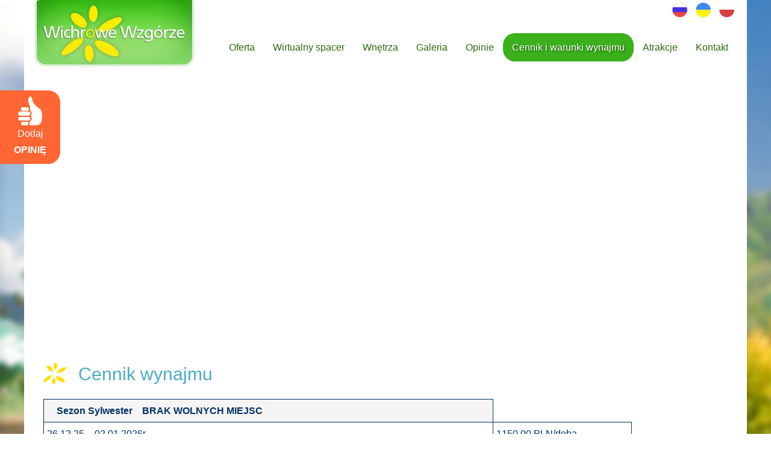

--- FILE ---
content_type: text/html; charset=UTF-8
request_url: https://krynica-domki.net/cennik-wynajmu
body_size: 20645
content:
<!DOCTYPE html>
<html dir="ltr" lang="pl-PL" prefix="og: https://ogp.me/ns#">
<head>
    <meta charset="UTF-8" />
    
    <link rel="pingback" href="https://krynica-domki.net/xmlrpc.php" />
    <script>
    var themeHasJQuery = !!window.jQuery;
</script>
<script src="https://krynica-domki.net/wp-content/themes/Theme/jquery.js?ver=1.0.492"></script>
<script>
    window._$ = jQuery.noConflict(themeHasJQuery);
</script>
    <meta name="viewport" content="width=device-width, initial-scale=1.0">
<!--[if lte IE 9]>
<link rel="stylesheet" type="text/css" href="https://krynica-domki.net/wp-content/themes/Theme/layout.ie.css" />
<script src="https://krynica-domki.net/wp-content/themes/Theme/layout.ie.js"></script>
<![endif]-->
<script src="https://krynica-domki.net/wp-content/themes/Theme/layout.core.js"></script>
<script src="https://krynica-domki.net/wp-content/themes/Theme/CloudZoom.js?ver=1.0.492" type="text/javascript"></script>
    
    
<!-- Optymalizacja wyszukiwarek według Rank Math - https://rankmath.com/ -->
<title>Domki w Krynicy - domki letniskowe w górach - Wichrowe Wzgórza</title>
<meta name="description" content="Sezon Święta Bożego Narodzenia &nbsp;&nbsp;&nbsp;&nbsp;"/>
<meta name="robots" content="index, follow, max-snippet:-1, max-video-preview:-1, max-image-preview:large"/>
<link rel="canonical" href="https://krynica-domki.net/cennik-wynajmu" />
<meta property="og:locale" content="pl_PL" />
<meta property="og:type" content="article" />
<meta property="og:title" content="Domki w Krynicy - domki letniskowe w górach - Wichrowe Wzgórza" />
<meta property="og:description" content="Sezon Święta Bożego Narodzenia &nbsp;&nbsp;&nbsp;&nbsp;" />
<meta property="og:url" content="https://krynica-domki.net/cennik-wynajmu" />
<meta property="og:site_name" content="Domki w Krynicy - domki letniskowe w górach - Wichrowe Wzgórza" />
<meta property="og:updated_time" content="2025-07-15T08:40:06+02:00" />
<meta property="article:published_time" content="2022-02-16T15:46:55+01:00" />
<meta property="article:modified_time" content="2025-07-15T08:40:06+02:00" />
<meta name="twitter:card" content="summary_large_image" />
<meta name="twitter:title" content="Domki w Krynicy - domki letniskowe w górach - Wichrowe Wzgórza" />
<meta name="twitter:description" content="Sezon Święta Bożego Narodzenia &nbsp;&nbsp;&nbsp;&nbsp;" />
<meta name="twitter:label1" content="Czas czytania" />
<meta name="twitter:data1" content="1 minuta" />
<script type="application/ld+json" class="rank-math-schema">{"@context":"https://schema.org","@graph":[{"@type":["Person","Organization"],"@id":"https://krynica-domki.net/#person","name":"Domki w Krynicy - domki letniskowe w g\u00f3rach - Wichrowe Wzg\u00f3rza"},{"@type":"WebSite","@id":"https://krynica-domki.net/#website","url":"https://krynica-domki.net","name":"Domki w Krynicy - domki letniskowe w g\u00f3rach - Wichrowe Wzg\u00f3rza","publisher":{"@id":"https://krynica-domki.net/#person"},"inLanguage":"pl-PL"},{"@type":"WebPage","@id":"https://krynica-domki.net/cennik-wynajmu#webpage","url":"https://krynica-domki.net/cennik-wynajmu","name":"Domki w Krynicy - domki letniskowe w g\u00f3rach - Wichrowe Wzg\u00f3rza","datePublished":"2022-02-16T15:46:55+01:00","dateModified":"2025-07-15T08:40:06+02:00","isPartOf":{"@id":"https://krynica-domki.net/#website"},"inLanguage":"pl-PL"},{"@type":"Person","@id":"https://krynica-domki.net/author/vizim","name":"vizim","url":"https://krynica-domki.net/author/vizim","image":{"@type":"ImageObject","@id":"https://secure.gravatar.com/avatar/f3097ed2eae39e044e7a0b6cfcb7c370819f54d4bf6f61c3f5eca26703db8252?s=96&amp;d=mm&amp;r=g","url":"https://secure.gravatar.com/avatar/f3097ed2eae39e044e7a0b6cfcb7c370819f54d4bf6f61c3f5eca26703db8252?s=96&amp;d=mm&amp;r=g","caption":"vizim","inLanguage":"pl-PL"}},{"@type":"Article","headline":"Domki w Krynicy - domki letniskowe w g\u00f3rach - Wichrowe Wzg\u00f3rza","datePublished":"2022-02-16T15:46:55+01:00","dateModified":"2025-07-15T08:40:06+02:00","author":{"@id":"https://krynica-domki.net/author/vizim","name":"vizim"},"publisher":{"@id":"https://krynica-domki.net/#person"},"description":"Sezon \u015awi\u0119ta Bo\u017cego Narodzenia &nbsp;&nbsp;&nbsp;&nbsp;","name":"Domki w Krynicy - domki letniskowe w g\u00f3rach - Wichrowe Wzg\u00f3rza","@id":"https://krynica-domki.net/cennik-wynajmu#richSnippet","isPartOf":{"@id":"https://krynica-domki.net/cennik-wynajmu#webpage"},"inLanguage":"pl-PL","mainEntityOfPage":{"@id":"https://krynica-domki.net/cennik-wynajmu#webpage"}}]}</script>
<!-- /Wtyczka Rank Math WordPress SEO -->

<link rel="alternate" type="application/rss+xml" title="Domki w Krynicy - domki letniskowe w górach - Wichrowe Wzgórza &raquo; Kanał z wpisami" href="https://krynica-domki.net/feed" />
<link rel="alternate" type="application/rss+xml" title="Domki w Krynicy - domki letniskowe w górach - Wichrowe Wzgórza &raquo; Kanał z komentarzami" href="https://krynica-domki.net/comments/feed" />
<link rel="alternate" title="oEmbed (JSON)" type="application/json+oembed" href="https://krynica-domki.net/wp-json/oembed/1.0/embed?url=https%3A%2F%2Fkrynica-domki.net%2Fcennik-wynajmu" />
<link rel="alternate" title="oEmbed (XML)" type="text/xml+oembed" href="https://krynica-domki.net/wp-json/oembed/1.0/embed?url=https%3A%2F%2Fkrynica-domki.net%2Fcennik-wynajmu&#038;format=xml" />
<style id='wp-img-auto-sizes-contain-inline-css' type='text/css'>
img:is([sizes=auto i],[sizes^="auto," i]){contain-intrinsic-size:3000px 1500px}
/*# sourceURL=wp-img-auto-sizes-contain-inline-css */
</style>
<style id='wp-emoji-styles-inline-css' type='text/css'>

	img.wp-smiley, img.emoji {
		display: inline !important;
		border: none !important;
		box-shadow: none !important;
		height: 1em !important;
		width: 1em !important;
		margin: 0 0.07em !important;
		vertical-align: -0.1em !important;
		background: none !important;
		padding: 0 !important;
	}
/*# sourceURL=wp-emoji-styles-inline-css */
</style>
<style id='wp-block-library-inline-css' type='text/css'>
:root{--wp-block-synced-color:#7a00df;--wp-block-synced-color--rgb:122,0,223;--wp-bound-block-color:var(--wp-block-synced-color);--wp-editor-canvas-background:#ddd;--wp-admin-theme-color:#007cba;--wp-admin-theme-color--rgb:0,124,186;--wp-admin-theme-color-darker-10:#006ba1;--wp-admin-theme-color-darker-10--rgb:0,107,160.5;--wp-admin-theme-color-darker-20:#005a87;--wp-admin-theme-color-darker-20--rgb:0,90,135;--wp-admin-border-width-focus:2px}@media (min-resolution:192dpi){:root{--wp-admin-border-width-focus:1.5px}}.wp-element-button{cursor:pointer}:root .has-very-light-gray-background-color{background-color:#eee}:root .has-very-dark-gray-background-color{background-color:#313131}:root .has-very-light-gray-color{color:#eee}:root .has-very-dark-gray-color{color:#313131}:root .has-vivid-green-cyan-to-vivid-cyan-blue-gradient-background{background:linear-gradient(135deg,#00d084,#0693e3)}:root .has-purple-crush-gradient-background{background:linear-gradient(135deg,#34e2e4,#4721fb 50%,#ab1dfe)}:root .has-hazy-dawn-gradient-background{background:linear-gradient(135deg,#faaca8,#dad0ec)}:root .has-subdued-olive-gradient-background{background:linear-gradient(135deg,#fafae1,#67a671)}:root .has-atomic-cream-gradient-background{background:linear-gradient(135deg,#fdd79a,#004a59)}:root .has-nightshade-gradient-background{background:linear-gradient(135deg,#330968,#31cdcf)}:root .has-midnight-gradient-background{background:linear-gradient(135deg,#020381,#2874fc)}:root{--wp--preset--font-size--normal:16px;--wp--preset--font-size--huge:42px}.has-regular-font-size{font-size:1em}.has-larger-font-size{font-size:2.625em}.has-normal-font-size{font-size:var(--wp--preset--font-size--normal)}.has-huge-font-size{font-size:var(--wp--preset--font-size--huge)}.has-text-align-center{text-align:center}.has-text-align-left{text-align:left}.has-text-align-right{text-align:right}.has-fit-text{white-space:nowrap!important}#end-resizable-editor-section{display:none}.aligncenter{clear:both}.items-justified-left{justify-content:flex-start}.items-justified-center{justify-content:center}.items-justified-right{justify-content:flex-end}.items-justified-space-between{justify-content:space-between}.screen-reader-text{border:0;clip-path:inset(50%);height:1px;margin:-1px;overflow:hidden;padding:0;position:absolute;width:1px;word-wrap:normal!important}.screen-reader-text:focus{background-color:#ddd;clip-path:none;color:#444;display:block;font-size:1em;height:auto;left:5px;line-height:normal;padding:15px 23px 14px;text-decoration:none;top:5px;width:auto;z-index:100000}html :where(.has-border-color){border-style:solid}html :where([style*=border-top-color]){border-top-style:solid}html :where([style*=border-right-color]){border-right-style:solid}html :where([style*=border-bottom-color]){border-bottom-style:solid}html :where([style*=border-left-color]){border-left-style:solid}html :where([style*=border-width]){border-style:solid}html :where([style*=border-top-width]){border-top-style:solid}html :where([style*=border-right-width]){border-right-style:solid}html :where([style*=border-bottom-width]){border-bottom-style:solid}html :where([style*=border-left-width]){border-left-style:solid}html :where(img[class*=wp-image-]){height:auto;max-width:100%}:where(figure){margin:0 0 1em}html :where(.is-position-sticky){--wp-admin--admin-bar--position-offset:var(--wp-admin--admin-bar--height,0px)}@media screen and (max-width:600px){html :where(.is-position-sticky){--wp-admin--admin-bar--position-offset:0px}}

/*# sourceURL=wp-block-library-inline-css */
</style><style id='wp-block-buttons-inline-css' type='text/css'>
.wp-block-buttons{box-sizing:border-box}.wp-block-buttons.is-vertical{flex-direction:column}.wp-block-buttons.is-vertical>.wp-block-button:last-child{margin-bottom:0}.wp-block-buttons>.wp-block-button{display:inline-block;margin:0}.wp-block-buttons.is-content-justification-left{justify-content:flex-start}.wp-block-buttons.is-content-justification-left.is-vertical{align-items:flex-start}.wp-block-buttons.is-content-justification-center{justify-content:center}.wp-block-buttons.is-content-justification-center.is-vertical{align-items:center}.wp-block-buttons.is-content-justification-right{justify-content:flex-end}.wp-block-buttons.is-content-justification-right.is-vertical{align-items:flex-end}.wp-block-buttons.is-content-justification-space-between{justify-content:space-between}.wp-block-buttons.aligncenter{text-align:center}.wp-block-buttons:not(.is-content-justification-space-between,.is-content-justification-right,.is-content-justification-left,.is-content-justification-center) .wp-block-button.aligncenter{margin-left:auto;margin-right:auto;width:100%}.wp-block-buttons[style*=text-decoration] .wp-block-button,.wp-block-buttons[style*=text-decoration] .wp-block-button__link{text-decoration:inherit}.wp-block-buttons.has-custom-font-size .wp-block-button__link{font-size:inherit}.wp-block-buttons .wp-block-button__link{width:100%}.wp-block-button.aligncenter{text-align:center}
/*# sourceURL=https://krynica-domki.net/wp-includes/blocks/buttons/style.min.css */
</style>
<style id='wp-block-paragraph-inline-css' type='text/css'>
.is-small-text{font-size:.875em}.is-regular-text{font-size:1em}.is-large-text{font-size:2.25em}.is-larger-text{font-size:3em}.has-drop-cap:not(:focus):first-letter{float:left;font-size:8.4em;font-style:normal;font-weight:100;line-height:.68;margin:.05em .1em 0 0;text-transform:uppercase}body.rtl .has-drop-cap:not(:focus):first-letter{float:none;margin-left:.1em}p.has-drop-cap.has-background{overflow:hidden}:root :where(p.has-background){padding:1.25em 2.375em}:where(p.has-text-color:not(.has-link-color)) a{color:inherit}p.has-text-align-left[style*="writing-mode:vertical-lr"],p.has-text-align-right[style*="writing-mode:vertical-rl"]{rotate:180deg}
/*# sourceURL=https://krynica-domki.net/wp-includes/blocks/paragraph/style.min.css */
</style>
<style id='wp-block-table-inline-css' type='text/css'>
.wp-block-table{overflow-x:auto}.wp-block-table table{border-collapse:collapse;width:100%}.wp-block-table thead{border-bottom:3px solid}.wp-block-table tfoot{border-top:3px solid}.wp-block-table td,.wp-block-table th{border:1px solid;padding:.5em}.wp-block-table .has-fixed-layout{table-layout:fixed;width:100%}.wp-block-table .has-fixed-layout td,.wp-block-table .has-fixed-layout th{word-break:break-word}.wp-block-table.aligncenter,.wp-block-table.alignleft,.wp-block-table.alignright{display:table;width:auto}.wp-block-table.aligncenter td,.wp-block-table.aligncenter th,.wp-block-table.alignleft td,.wp-block-table.alignleft th,.wp-block-table.alignright td,.wp-block-table.alignright th{word-break:break-word}.wp-block-table .has-subtle-light-gray-background-color{background-color:#f3f4f5}.wp-block-table .has-subtle-pale-green-background-color{background-color:#e9fbe5}.wp-block-table .has-subtle-pale-blue-background-color{background-color:#e7f5fe}.wp-block-table .has-subtle-pale-pink-background-color{background-color:#fcf0ef}.wp-block-table.is-style-stripes{background-color:initial;border-collapse:inherit;border-spacing:0}.wp-block-table.is-style-stripes tbody tr:nth-child(odd){background-color:#f0f0f0}.wp-block-table.is-style-stripes.has-subtle-light-gray-background-color tbody tr:nth-child(odd){background-color:#f3f4f5}.wp-block-table.is-style-stripes.has-subtle-pale-green-background-color tbody tr:nth-child(odd){background-color:#e9fbe5}.wp-block-table.is-style-stripes.has-subtle-pale-blue-background-color tbody tr:nth-child(odd){background-color:#e7f5fe}.wp-block-table.is-style-stripes.has-subtle-pale-pink-background-color tbody tr:nth-child(odd){background-color:#fcf0ef}.wp-block-table.is-style-stripes td,.wp-block-table.is-style-stripes th{border-color:#0000}.wp-block-table.is-style-stripes{border-bottom:1px solid #f0f0f0}.wp-block-table .has-border-color td,.wp-block-table .has-border-color th,.wp-block-table .has-border-color tr,.wp-block-table .has-border-color>*{border-color:inherit}.wp-block-table table[style*=border-top-color] tr:first-child,.wp-block-table table[style*=border-top-color] tr:first-child td,.wp-block-table table[style*=border-top-color] tr:first-child th,.wp-block-table table[style*=border-top-color]>*,.wp-block-table table[style*=border-top-color]>* td,.wp-block-table table[style*=border-top-color]>* th{border-top-color:inherit}.wp-block-table table[style*=border-top-color] tr:not(:first-child){border-top-color:initial}.wp-block-table table[style*=border-right-color] td:last-child,.wp-block-table table[style*=border-right-color] th,.wp-block-table table[style*=border-right-color] tr,.wp-block-table table[style*=border-right-color]>*{border-right-color:inherit}.wp-block-table table[style*=border-bottom-color] tr:last-child,.wp-block-table table[style*=border-bottom-color] tr:last-child td,.wp-block-table table[style*=border-bottom-color] tr:last-child th,.wp-block-table table[style*=border-bottom-color]>*,.wp-block-table table[style*=border-bottom-color]>* td,.wp-block-table table[style*=border-bottom-color]>* th{border-bottom-color:inherit}.wp-block-table table[style*=border-bottom-color] tr:not(:last-child){border-bottom-color:initial}.wp-block-table table[style*=border-left-color] td:first-child,.wp-block-table table[style*=border-left-color] th,.wp-block-table table[style*=border-left-color] tr,.wp-block-table table[style*=border-left-color]>*{border-left-color:inherit}.wp-block-table table[style*=border-style] td,.wp-block-table table[style*=border-style] th,.wp-block-table table[style*=border-style] tr,.wp-block-table table[style*=border-style]>*{border-style:inherit}.wp-block-table table[style*=border-width] td,.wp-block-table table[style*=border-width] th,.wp-block-table table[style*=border-width] tr,.wp-block-table table[style*=border-width]>*{border-style:inherit;border-width:inherit}
/*# sourceURL=https://krynica-domki.net/wp-includes/blocks/table/style.min.css */
</style>
<style id='global-styles-inline-css' type='text/css'>
:root{--wp--preset--aspect-ratio--square: 1;--wp--preset--aspect-ratio--4-3: 4/3;--wp--preset--aspect-ratio--3-4: 3/4;--wp--preset--aspect-ratio--3-2: 3/2;--wp--preset--aspect-ratio--2-3: 2/3;--wp--preset--aspect-ratio--16-9: 16/9;--wp--preset--aspect-ratio--9-16: 9/16;--wp--preset--color--black: #000000;--wp--preset--color--cyan-bluish-gray: #abb8c3;--wp--preset--color--white: #ffffff;--wp--preset--color--pale-pink: #f78da7;--wp--preset--color--vivid-red: #cf2e2e;--wp--preset--color--luminous-vivid-orange: #ff6900;--wp--preset--color--luminous-vivid-amber: #fcb900;--wp--preset--color--light-green-cyan: #7bdcb5;--wp--preset--color--vivid-green-cyan: #00d084;--wp--preset--color--pale-cyan-blue: #8ed1fc;--wp--preset--color--vivid-cyan-blue: #0693e3;--wp--preset--color--vivid-purple: #9b51e0;--wp--preset--gradient--vivid-cyan-blue-to-vivid-purple: linear-gradient(135deg,rgb(6,147,227) 0%,rgb(155,81,224) 100%);--wp--preset--gradient--light-green-cyan-to-vivid-green-cyan: linear-gradient(135deg,rgb(122,220,180) 0%,rgb(0,208,130) 100%);--wp--preset--gradient--luminous-vivid-amber-to-luminous-vivid-orange: linear-gradient(135deg,rgb(252,185,0) 0%,rgb(255,105,0) 100%);--wp--preset--gradient--luminous-vivid-orange-to-vivid-red: linear-gradient(135deg,rgb(255,105,0) 0%,rgb(207,46,46) 100%);--wp--preset--gradient--very-light-gray-to-cyan-bluish-gray: linear-gradient(135deg,rgb(238,238,238) 0%,rgb(169,184,195) 100%);--wp--preset--gradient--cool-to-warm-spectrum: linear-gradient(135deg,rgb(74,234,220) 0%,rgb(151,120,209) 20%,rgb(207,42,186) 40%,rgb(238,44,130) 60%,rgb(251,105,98) 80%,rgb(254,248,76) 100%);--wp--preset--gradient--blush-light-purple: linear-gradient(135deg,rgb(255,206,236) 0%,rgb(152,150,240) 100%);--wp--preset--gradient--blush-bordeaux: linear-gradient(135deg,rgb(254,205,165) 0%,rgb(254,45,45) 50%,rgb(107,0,62) 100%);--wp--preset--gradient--luminous-dusk: linear-gradient(135deg,rgb(255,203,112) 0%,rgb(199,81,192) 50%,rgb(65,88,208) 100%);--wp--preset--gradient--pale-ocean: linear-gradient(135deg,rgb(255,245,203) 0%,rgb(182,227,212) 50%,rgb(51,167,181) 100%);--wp--preset--gradient--electric-grass: linear-gradient(135deg,rgb(202,248,128) 0%,rgb(113,206,126) 100%);--wp--preset--gradient--midnight: linear-gradient(135deg,rgb(2,3,129) 0%,rgb(40,116,252) 100%);--wp--preset--font-size--small: 13px;--wp--preset--font-size--medium: 20px;--wp--preset--font-size--large: 36px;--wp--preset--font-size--x-large: 42px;--wp--preset--spacing--20: 0.44rem;--wp--preset--spacing--30: 0.67rem;--wp--preset--spacing--40: 1rem;--wp--preset--spacing--50: 1.5rem;--wp--preset--spacing--60: 2.25rem;--wp--preset--spacing--70: 3.38rem;--wp--preset--spacing--80: 5.06rem;--wp--preset--shadow--natural: 6px 6px 9px rgba(0, 0, 0, 0.2);--wp--preset--shadow--deep: 12px 12px 50px rgba(0, 0, 0, 0.4);--wp--preset--shadow--sharp: 6px 6px 0px rgba(0, 0, 0, 0.2);--wp--preset--shadow--outlined: 6px 6px 0px -3px rgb(255, 255, 255), 6px 6px rgb(0, 0, 0);--wp--preset--shadow--crisp: 6px 6px 0px rgb(0, 0, 0);}:where(.is-layout-flex){gap: 0.5em;}:where(.is-layout-grid){gap: 0.5em;}body .is-layout-flex{display: flex;}.is-layout-flex{flex-wrap: wrap;align-items: center;}.is-layout-flex > :is(*, div){margin: 0;}body .is-layout-grid{display: grid;}.is-layout-grid > :is(*, div){margin: 0;}:where(.wp-block-columns.is-layout-flex){gap: 2em;}:where(.wp-block-columns.is-layout-grid){gap: 2em;}:where(.wp-block-post-template.is-layout-flex){gap: 1.25em;}:where(.wp-block-post-template.is-layout-grid){gap: 1.25em;}.has-black-color{color: var(--wp--preset--color--black) !important;}.has-cyan-bluish-gray-color{color: var(--wp--preset--color--cyan-bluish-gray) !important;}.has-white-color{color: var(--wp--preset--color--white) !important;}.has-pale-pink-color{color: var(--wp--preset--color--pale-pink) !important;}.has-vivid-red-color{color: var(--wp--preset--color--vivid-red) !important;}.has-luminous-vivid-orange-color{color: var(--wp--preset--color--luminous-vivid-orange) !important;}.has-luminous-vivid-amber-color{color: var(--wp--preset--color--luminous-vivid-amber) !important;}.has-light-green-cyan-color{color: var(--wp--preset--color--light-green-cyan) !important;}.has-vivid-green-cyan-color{color: var(--wp--preset--color--vivid-green-cyan) !important;}.has-pale-cyan-blue-color{color: var(--wp--preset--color--pale-cyan-blue) !important;}.has-vivid-cyan-blue-color{color: var(--wp--preset--color--vivid-cyan-blue) !important;}.has-vivid-purple-color{color: var(--wp--preset--color--vivid-purple) !important;}.has-black-background-color{background-color: var(--wp--preset--color--black) !important;}.has-cyan-bluish-gray-background-color{background-color: var(--wp--preset--color--cyan-bluish-gray) !important;}.has-white-background-color{background-color: var(--wp--preset--color--white) !important;}.has-pale-pink-background-color{background-color: var(--wp--preset--color--pale-pink) !important;}.has-vivid-red-background-color{background-color: var(--wp--preset--color--vivid-red) !important;}.has-luminous-vivid-orange-background-color{background-color: var(--wp--preset--color--luminous-vivid-orange) !important;}.has-luminous-vivid-amber-background-color{background-color: var(--wp--preset--color--luminous-vivid-amber) !important;}.has-light-green-cyan-background-color{background-color: var(--wp--preset--color--light-green-cyan) !important;}.has-vivid-green-cyan-background-color{background-color: var(--wp--preset--color--vivid-green-cyan) !important;}.has-pale-cyan-blue-background-color{background-color: var(--wp--preset--color--pale-cyan-blue) !important;}.has-vivid-cyan-blue-background-color{background-color: var(--wp--preset--color--vivid-cyan-blue) !important;}.has-vivid-purple-background-color{background-color: var(--wp--preset--color--vivid-purple) !important;}.has-black-border-color{border-color: var(--wp--preset--color--black) !important;}.has-cyan-bluish-gray-border-color{border-color: var(--wp--preset--color--cyan-bluish-gray) !important;}.has-white-border-color{border-color: var(--wp--preset--color--white) !important;}.has-pale-pink-border-color{border-color: var(--wp--preset--color--pale-pink) !important;}.has-vivid-red-border-color{border-color: var(--wp--preset--color--vivid-red) !important;}.has-luminous-vivid-orange-border-color{border-color: var(--wp--preset--color--luminous-vivid-orange) !important;}.has-luminous-vivid-amber-border-color{border-color: var(--wp--preset--color--luminous-vivid-amber) !important;}.has-light-green-cyan-border-color{border-color: var(--wp--preset--color--light-green-cyan) !important;}.has-vivid-green-cyan-border-color{border-color: var(--wp--preset--color--vivid-green-cyan) !important;}.has-pale-cyan-blue-border-color{border-color: var(--wp--preset--color--pale-cyan-blue) !important;}.has-vivid-cyan-blue-border-color{border-color: var(--wp--preset--color--vivid-cyan-blue) !important;}.has-vivid-purple-border-color{border-color: var(--wp--preset--color--vivid-purple) !important;}.has-vivid-cyan-blue-to-vivid-purple-gradient-background{background: var(--wp--preset--gradient--vivid-cyan-blue-to-vivid-purple) !important;}.has-light-green-cyan-to-vivid-green-cyan-gradient-background{background: var(--wp--preset--gradient--light-green-cyan-to-vivid-green-cyan) !important;}.has-luminous-vivid-amber-to-luminous-vivid-orange-gradient-background{background: var(--wp--preset--gradient--luminous-vivid-amber-to-luminous-vivid-orange) !important;}.has-luminous-vivid-orange-to-vivid-red-gradient-background{background: var(--wp--preset--gradient--luminous-vivid-orange-to-vivid-red) !important;}.has-very-light-gray-to-cyan-bluish-gray-gradient-background{background: var(--wp--preset--gradient--very-light-gray-to-cyan-bluish-gray) !important;}.has-cool-to-warm-spectrum-gradient-background{background: var(--wp--preset--gradient--cool-to-warm-spectrum) !important;}.has-blush-light-purple-gradient-background{background: var(--wp--preset--gradient--blush-light-purple) !important;}.has-blush-bordeaux-gradient-background{background: var(--wp--preset--gradient--blush-bordeaux) !important;}.has-luminous-dusk-gradient-background{background: var(--wp--preset--gradient--luminous-dusk) !important;}.has-pale-ocean-gradient-background{background: var(--wp--preset--gradient--pale-ocean) !important;}.has-electric-grass-gradient-background{background: var(--wp--preset--gradient--electric-grass) !important;}.has-midnight-gradient-background{background: var(--wp--preset--gradient--midnight) !important;}.has-small-font-size{font-size: var(--wp--preset--font-size--small) !important;}.has-medium-font-size{font-size: var(--wp--preset--font-size--medium) !important;}.has-large-font-size{font-size: var(--wp--preset--font-size--large) !important;}.has-x-large-font-size{font-size: var(--wp--preset--font-size--x-large) !important;}
/*# sourceURL=global-styles-inline-css */
</style>

<style id='classic-theme-styles-inline-css' type='text/css'>
/*! This file is auto-generated */
.wp-block-button__link{color:#fff;background-color:#32373c;border-radius:9999px;box-shadow:none;text-decoration:none;padding:calc(.667em + 2px) calc(1.333em + 2px);font-size:1.125em}.wp-block-file__button{background:#32373c;color:#fff;text-decoration:none}
/*# sourceURL=/wp-includes/css/classic-themes.min.css */
</style>
<link rel='stylesheet' id='ub-extension-style-css-css' href='https://krynica-domki.net/wp-content/plugins/ultimate-blocks/src/extensions/style.css?ver=6.9' type='text/css' media='all' />
<link rel='stylesheet' id='contact-form-7-css' href='https://krynica-domki.net/wp-content/plugins/contact-form-7/includes/css/styles.css?ver=6.1.4' type='text/css' media='all' />
<link rel='stylesheet' id='wpcf7-redirect-script-frontend-css' href='https://krynica-domki.net/wp-content/plugins/wpcf7-redirect/build/assets/frontend-script.css?ver=2c532d7e2be36f6af233' type='text/css' media='all' />
<link rel='stylesheet' id='wpsm_tabs_r-font-awesome-front-css' href='https://krynica-domki.net/wp-content/plugins/tabs-responsive/assets/css/font-awesome/css/font-awesome.min.css?ver=6.9' type='text/css' media='all' />
<link rel='stylesheet' id='wpsm_tabs_r_bootstrap-front-css' href='https://krynica-domki.net/wp-content/plugins/tabs-responsive/assets/css/bootstrap-front.css?ver=6.9' type='text/css' media='all' />
<link rel='stylesheet' id='wpsm_tabs_r_animate-css' href='https://krynica-domki.net/wp-content/plugins/tabs-responsive/assets/css/animate.css?ver=6.9' type='text/css' media='all' />
<style id='wp-block-button-inline-css' type='text/css'>
.wp-block-button__link{align-content:center;box-sizing:border-box;cursor:pointer;display:inline-block;height:100%;text-align:center;word-break:break-word}.wp-block-button__link.aligncenter{text-align:center}.wp-block-button__link.alignright{text-align:right}:where(.wp-block-button__link){border-radius:9999px;box-shadow:none;padding:calc(.667em + 2px) calc(1.333em + 2px);text-decoration:none}.wp-block-button[style*=text-decoration] .wp-block-button__link{text-decoration:inherit}.wp-block-buttons>.wp-block-button.has-custom-width{max-width:none}.wp-block-buttons>.wp-block-button.has-custom-width .wp-block-button__link{width:100%}.wp-block-buttons>.wp-block-button.has-custom-font-size .wp-block-button__link{font-size:inherit}.wp-block-buttons>.wp-block-button.wp-block-button__width-25{width:calc(25% - var(--wp--style--block-gap, .5em)*.75)}.wp-block-buttons>.wp-block-button.wp-block-button__width-50{width:calc(50% - var(--wp--style--block-gap, .5em)*.5)}.wp-block-buttons>.wp-block-button.wp-block-button__width-75{width:calc(75% - var(--wp--style--block-gap, .5em)*.25)}.wp-block-buttons>.wp-block-button.wp-block-button__width-100{flex-basis:100%;width:100%}.wp-block-buttons.is-vertical>.wp-block-button.wp-block-button__width-25{width:25%}.wp-block-buttons.is-vertical>.wp-block-button.wp-block-button__width-50{width:50%}.wp-block-buttons.is-vertical>.wp-block-button.wp-block-button__width-75{width:75%}.wp-block-button.is-style-squared,.wp-block-button__link.wp-block-button.is-style-squared{border-radius:0}.wp-block-button.no-border-radius,.wp-block-button__link.no-border-radius{border-radius:0!important}:root :where(.wp-block-button .wp-block-button__link.is-style-outline),:root :where(.wp-block-button.is-style-outline>.wp-block-button__link){border:2px solid;padding:.667em 1.333em}:root :where(.wp-block-button .wp-block-button__link.is-style-outline:not(.has-text-color)),:root :where(.wp-block-button.is-style-outline>.wp-block-button__link:not(.has-text-color)){color:currentColor}:root :where(.wp-block-button .wp-block-button__link.is-style-outline:not(.has-background)),:root :where(.wp-block-button.is-style-outline>.wp-block-button__link:not(.has-background)){background-color:initial;background-image:none}
/*# sourceURL=https://krynica-domki.net/wp-includes/blocks/button/style.min.css */
</style>
<style id='wp-block-search-inline-css' type='text/css'>
.wp-block-search__button{margin-left:10px;word-break:normal}.wp-block-search__button.has-icon{line-height:0}.wp-block-search__button svg{height:1.25em;min-height:24px;min-width:24px;width:1.25em;fill:currentColor;vertical-align:text-bottom}:where(.wp-block-search__button){border:1px solid #ccc;padding:6px 10px}.wp-block-search__inside-wrapper{display:flex;flex:auto;flex-wrap:nowrap;max-width:100%}.wp-block-search__label{width:100%}.wp-block-search.wp-block-search__button-only .wp-block-search__button{box-sizing:border-box;display:flex;flex-shrink:0;justify-content:center;margin-left:0;max-width:100%}.wp-block-search.wp-block-search__button-only .wp-block-search__inside-wrapper{min-width:0!important;transition-property:width}.wp-block-search.wp-block-search__button-only .wp-block-search__input{flex-basis:100%;transition-duration:.3s}.wp-block-search.wp-block-search__button-only.wp-block-search__searchfield-hidden,.wp-block-search.wp-block-search__button-only.wp-block-search__searchfield-hidden .wp-block-search__inside-wrapper{overflow:hidden}.wp-block-search.wp-block-search__button-only.wp-block-search__searchfield-hidden .wp-block-search__input{border-left-width:0!important;border-right-width:0!important;flex-basis:0;flex-grow:0;margin:0;min-width:0!important;padding-left:0!important;padding-right:0!important;width:0!important}:where(.wp-block-search__input){appearance:none;border:1px solid #949494;flex-grow:1;font-family:inherit;font-size:inherit;font-style:inherit;font-weight:inherit;letter-spacing:inherit;line-height:inherit;margin-left:0;margin-right:0;min-width:3rem;padding:8px;text-decoration:unset!important;text-transform:inherit}:where(.wp-block-search__button-inside .wp-block-search__inside-wrapper){background-color:#fff;border:1px solid #949494;box-sizing:border-box;padding:4px}:where(.wp-block-search__button-inside .wp-block-search__inside-wrapper) .wp-block-search__input{border:none;border-radius:0;padding:0 4px}:where(.wp-block-search__button-inside .wp-block-search__inside-wrapper) .wp-block-search__input:focus{outline:none}:where(.wp-block-search__button-inside .wp-block-search__inside-wrapper) :where(.wp-block-search__button){padding:4px 8px}.wp-block-search.aligncenter .wp-block-search__inside-wrapper{margin:auto}.wp-block[data-align=right] .wp-block-search.wp-block-search__button-only .wp-block-search__inside-wrapper{float:right}
/*# sourceURL=https://krynica-domki.net/wp-includes/blocks/search/style.min.css */
</style>
<link rel='stylesheet' id='site-reviews-css' href='https://krynica-domki.net/wp-content/plugins/site-reviews/assets/styles/minimal.css?ver=7.2.13' type='text/css' media='all' />
<style id='site-reviews-inline-css' type='text/css'>
:root{--glsr-star-empty:url(https://krynica-domki.net/wp-content/plugins/site-reviews/assets/images/stars/default/star-empty.svg);--glsr-star-error:url(https://krynica-domki.net/wp-content/plugins/site-reviews/assets/images/stars/default/star-error.svg);--glsr-star-full:url(https://krynica-domki.net/wp-content/plugins/site-reviews/assets/images/stars/default/star-full.svg);--glsr-star-half:url(https://krynica-domki.net/wp-content/plugins/site-reviews/assets/images/stars/default/star-half.svg)}

/*# sourceURL=site-reviews-inline-css */
</style>
<link rel='stylesheet' id='theme-bootstrap-css' href='//krynica-domki.net/wp-content/themes/Theme/bootstrap.css?ver=1.0.492' type='text/css' media='all' />
<link rel='stylesheet' id='theme-style-css' href='//krynica-domki.net/wp-content/themes/Theme/style.css?ver=1.0.492' type='text/css' media='all' />
<link rel="stylesheet" type="text/css" href="https://krynica-domki.net/wp-content/plugins/smart-slider-3/Public/SmartSlider3/Application/Frontend/Assets/dist/smartslider.min.css?ver=667fb12b" media="all">
<link rel="stylesheet" type="text/css" href="https://fonts.googleapis.com/css?display=swap&amp;family=Roboto%3A300%2C400" media="all">
<style data-related="n2-ss-1">div#n2-ss-1 .n2-ss-slider-1{display:grid;position:relative;}div#n2-ss-1 .n2-ss-slider-2{display:grid;position:relative;overflow:hidden;padding:0px 0px 0px 0px;border:0px solid RGBA(62,62,62,1);border-radius:0px;background-clip:padding-box;background-repeat:repeat;background-position:50% 50%;background-size:cover;background-attachment:scroll;z-index:1;}div#n2-ss-1:not(.n2-ss-loaded) .n2-ss-slider-2{background-image:none !important;}div#n2-ss-1 .n2-ss-slider-3{display:grid;grid-template-areas:'cover';position:relative;overflow:hidden;z-index:10;}div#n2-ss-1 .n2-ss-slider-3 > *{grid-area:cover;}div#n2-ss-1 .n2-ss-slide-backgrounds,div#n2-ss-1 .n2-ss-slider-3 > .n2-ss-divider{position:relative;}div#n2-ss-1 .n2-ss-slide-backgrounds{z-index:10;}div#n2-ss-1 .n2-ss-slide-backgrounds > *{overflow:hidden;}div#n2-ss-1 .n2-ss-slide-background{transform:translateX(-100000px);}div#n2-ss-1 .n2-ss-slider-4{place-self:center;position:relative;width:100%;height:100%;z-index:20;display:grid;grid-template-areas:'slide';}div#n2-ss-1 .n2-ss-slider-4 > *{grid-area:slide;}div#n2-ss-1.n2-ss-full-page--constrain-ratio .n2-ss-slider-4{height:auto;}div#n2-ss-1 .n2-ss-slide{display:grid;place-items:center;grid-auto-columns:100%;position:relative;z-index:20;-webkit-backface-visibility:hidden;transform:translateX(-100000px);}div#n2-ss-1 .n2-ss-slide{perspective:1500px;}div#n2-ss-1 .n2-ss-slide-active{z-index:21;}.n2-ss-background-animation{position:absolute;top:0;left:0;width:100%;height:100%;z-index:3;}div#n2-ss-1 .n2-ss-control-bullet{visibility:hidden;text-align:center;justify-content:center;z-index:14;}div#n2-ss-1 .n2-ss-control-bullet--calculate-size{left:0 !important;}div#n2-ss-1 .n2-ss-control-bullet-horizontal.n2-ss-control-bullet-fullsize{width:100%;}div#n2-ss-1 .n2-ss-control-bullet-vertical.n2-ss-control-bullet-fullsize{height:100%;flex-flow:column;}div#n2-ss-1 .nextend-bullet-bar{display:inline-flex;vertical-align:top;visibility:visible;align-items:center;flex-wrap:wrap;}div#n2-ss-1 .n2-bar-justify-content-left{justify-content:flex-start;}div#n2-ss-1 .n2-bar-justify-content-center{justify-content:center;}div#n2-ss-1 .n2-bar-justify-content-right{justify-content:flex-end;}div#n2-ss-1 .n2-ss-control-bullet-vertical > .nextend-bullet-bar{flex-flow:column;}div#n2-ss-1 .n2-ss-control-bullet-fullsize > .nextend-bullet-bar{display:flex;}div#n2-ss-1 .n2-ss-control-bullet-horizontal.n2-ss-control-bullet-fullsize > .nextend-bullet-bar{flex:1 1 auto;}div#n2-ss-1 .n2-ss-control-bullet-vertical.n2-ss-control-bullet-fullsize > .nextend-bullet-bar{height:100%;}div#n2-ss-1 .nextend-bullet-bar .n2-bullet{cursor:pointer;transition:background-color 0.4s;}div#n2-ss-1 .nextend-bullet-bar .n2-bullet.n2-active{cursor:default;}div#n2-ss-1 div.n2-ss-bullet-thumbnail-container{position:absolute;z-index:10000000;}div#n2-ss-1 .n2-ss-bullet-thumbnail-container .n2-ss-bullet-thumbnail{background-size:cover;background-repeat:no-repeat;background-position:center;}div#n2-ss-1 .n-uc-Fjvyu081qJeK-inner{border-width:0px 0px 0px 0px ;border-style:solid;border-color:RGBA(255,255,255,1);}div#n2-ss-1 .n-uc-Fjvyu081qJeK-inner:HOVER{border-width:0px 0px 0px 0px ;border-style:solid;border-color:RGBA(255,255,255,1);}div#n2-ss-1 .n2-font-8164ff184327c4d3dd7410c80dcce0f4-hover{font-family: 'Roboto';color: #ffffff;font-size:225%;text-shadow: none;line-height: 1.2;font-weight: normal;font-style: normal;text-decoration: none;text-align: right;letter-spacing: normal;word-spacing: normal;text-transform: none;font-weight: bold;}div#n2-ss-1 .n2-font-a7b7e5dfc20cae717d5a759cff9cb655-hover{font-family: 'Roboto';color: RGBA(255,255,255,0.69);font-size:150%;text-shadow: none;line-height: 1.3;font-weight: normal;font-style: normal;text-decoration: none;text-align: right;letter-spacing: normal;word-spacing: normal;text-transform: none;font-weight: 300;}div#n2-ss-1 .n-uc-N85E1um5QcSS-inner{border-width:0px 0px 0px 0px ;border-style:solid;border-color:RGBA(255,255,255,1);}div#n2-ss-1 .n-uc-N85E1um5QcSS-inner:HOVER{border-width:0px 0px 0px 0px ;border-style:solid;border-color:RGBA(255,255,255,1);}div#n2-ss-1 .n-uc-Wp4c3lxDRPb1-inner{border-width:0px 0px 0px 0px ;border-style:solid;border-color:RGBA(255,255,255,1);}div#n2-ss-1 .n-uc-Wp4c3lxDRPb1-inner:HOVER{border-width:0px 0px 0px 0px ;border-style:solid;border-color:RGBA(255,255,255,1);}div#n2-ss-1 .n-uc-UHDMuxVnU6CH-inner{border-width:0px 0px 0px 0px ;border-style:solid;border-color:RGBA(255,255,255,1);}div#n2-ss-1 .n-uc-UHDMuxVnU6CH-inner:HOVER{border-width:0px 0px 0px 0px ;border-style:solid;border-color:RGBA(255,255,255,1);}div#n2-ss-1 .n-uc-nBCuQadYE3E9-inner{border-width:0px 0px 0px 0px ;border-style:solid;border-color:RGBA(255,255,255,1);}div#n2-ss-1 .n-uc-nBCuQadYE3E9-inner:HOVER{border-width:0px 0px 0px 0px ;border-style:solid;border-color:RGBA(255,255,255,1);}div#n2-ss-1 .n-uc-ykq6jqbxVX9e-inner{border-width:0px 0px 0px 0px ;border-style:solid;border-color:RGBA(255,255,255,1);}div#n2-ss-1 .n-uc-ykq6jqbxVX9e-inner:HOVER{border-width:0px 0px 0px 0px ;border-style:solid;border-color:RGBA(255,255,255,1);}div#n2-ss-1 .n2-style-37b83350d88fb82e7ea26e8ad7887167-dot{background: RGBA(0,0,0,0);opacity:1;padding:5px 5px 5px 5px ;box-shadow: none;border: 2px solid RGBA(255,255,255,0.8);border-radius:50px;margin:4px;}div#n2-ss-1 .n2-style-37b83350d88fb82e7ea26e8ad7887167-dot.n2-active, div#n2-ss-1 .n2-style-37b83350d88fb82e7ea26e8ad7887167-dot:HOVER, div#n2-ss-1 .n2-style-37b83350d88fb82e7ea26e8ad7887167-dot:FOCUS{background: RGBA(255,255,255,0.8);border: 2px solid RGBA(255,255,255,0.8);}div#n2-ss-1 .n2-ss-slide-limiter{max-width:1200px;}div#n2-ss-1 .n-uc-SRfzOwQOm01W{padding:10px 60px 10px 60px}div#n2-ss-1 .n-uc-IbNOabpfT5aE-inner{padding:0px 0px 0px 0px;justify-content:center}div#n2-ss-1 .n-uc-IbNOabpfT5aE{max-width: 1120px;align-self:center;}div#n2-ss-1 .n-uc-dtwtw9DVCwgQ-inner{padding:10px 0px 10px 0px}div#n2-ss-1 .n-uc-dtwtw9DVCwgQ-inner > .n2-ss-layer-row-inner{width:calc(100% + 1px);margin:-0px;flex-wrap:nowrap;}div#n2-ss-1 .n-uc-dtwtw9DVCwgQ-inner > .n2-ss-layer-row-inner > .n2-ss-layer[data-sstype="col"]{margin:0px}div#n2-ss-1 .n-uc-Fjvyu081qJeK-inner{padding:10px 10px 150px 10px;text-align:left;--ssselfalign:var(--ss-fs);;justify-content:center}div#n2-ss-1 .n-uc-Fjvyu081qJeK{width:100%}div#n2-ss-1 .n-uc-PofkHtMb45Bc{padding:10px 60px 10px 60px}div#n2-ss-1 .n-uc-Yb9jFPB6Tpmn-inner{padding:0px 0px 0px 0px;justify-content:center}div#n2-ss-1 .n-uc-Yb9jFPB6Tpmn{max-width: 1120px;align-self:center;}div#n2-ss-1 .n-uc-SNYpjzIclyQx-inner{padding:10px 0px 10px 0px}div#n2-ss-1 .n-uc-SNYpjzIclyQx-inner > .n2-ss-layer-row-inner{width:calc(100% + 1px);margin:-0px;flex-wrap:nowrap;}div#n2-ss-1 .n-uc-SNYpjzIclyQx-inner > .n2-ss-layer-row-inner > .n2-ss-layer[data-sstype="col"]{margin:0px}div#n2-ss-1 .n-uc-N85E1um5QcSS-inner{padding:10px 10px 150px 10px;text-align:left;--ssselfalign:var(--ss-fs);;justify-content:center}div#n2-ss-1 .n-uc-N85E1um5QcSS{width:100%}div#n2-ss-1 .n-uc-wcZpWrYHA9Ee{padding:10px 60px 10px 60px}div#n2-ss-1 .n-uc-5d9U7bvimUTH-inner{padding:0px 0px 0px 0px;justify-content:center}div#n2-ss-1 .n-uc-5d9U7bvimUTH{max-width: 1120px;align-self:center;}div#n2-ss-1 .n-uc-EpZj2nzS5Z9U-inner{padding:10px 0px 10px 0px}div#n2-ss-1 .n-uc-EpZj2nzS5Z9U-inner > .n2-ss-layer-row-inner{width:calc(100% + 1px);margin:-0px;flex-wrap:nowrap;}div#n2-ss-1 .n-uc-EpZj2nzS5Z9U-inner > .n2-ss-layer-row-inner > .n2-ss-layer[data-sstype="col"]{margin:0px}div#n2-ss-1 .n-uc-Wp4c3lxDRPb1-inner{padding:10px 10px 150px 10px;text-align:left;--ssselfalign:var(--ss-fs);;justify-content:center}div#n2-ss-1 .n-uc-Wp4c3lxDRPb1{width:100%}div#n2-ss-1 .n-uc-YB3P8kGc7Bcg{padding:10px 60px 10px 60px}div#n2-ss-1 .n-uc-nUvSwEn4imhB-inner{padding:0px 0px 0px 0px;justify-content:center}div#n2-ss-1 .n-uc-nUvSwEn4imhB{max-width: 1120px;align-self:center;}div#n2-ss-1 .n-uc-Zz71u3YlSPMC-inner{padding:10px 0px 10px 0px}div#n2-ss-1 .n-uc-Zz71u3YlSPMC-inner > .n2-ss-layer-row-inner{width:calc(100% + 1px);margin:-0px;flex-wrap:nowrap;}div#n2-ss-1 .n-uc-Zz71u3YlSPMC-inner > .n2-ss-layer-row-inner > .n2-ss-layer[data-sstype="col"]{margin:0px}div#n2-ss-1 .n-uc-UHDMuxVnU6CH-inner{padding:10px 10px 150px 10px;text-align:left;--ssselfalign:var(--ss-fs);;justify-content:center}div#n2-ss-1 .n-uc-UHDMuxVnU6CH{width:100%}div#n2-ss-1 .n-uc-Sb8zobhFvUMi{padding:10px 60px 10px 60px}div#n2-ss-1 .n-uc-IfiW6xS7wUoO-inner{padding:0px 0px 0px 0px;justify-content:center}div#n2-ss-1 .n-uc-IfiW6xS7wUoO{max-width: 1120px;align-self:center;}div#n2-ss-1 .n-uc-fiG9Fm9q5hRk-inner{padding:10px 0px 10px 0px}div#n2-ss-1 .n-uc-fiG9Fm9q5hRk-inner > .n2-ss-layer-row-inner{width:calc(100% + 1px);margin:-0px;flex-wrap:nowrap;}div#n2-ss-1 .n-uc-fiG9Fm9q5hRk-inner > .n2-ss-layer-row-inner > .n2-ss-layer[data-sstype="col"]{margin:0px}div#n2-ss-1 .n-uc-nBCuQadYE3E9-inner{padding:10px 10px 150px 10px;text-align:left;--ssselfalign:var(--ss-fs);;justify-content:center}div#n2-ss-1 .n-uc-nBCuQadYE3E9{width:100%}div#n2-ss-1 .n-uc-27XSpbcNIYks{padding:10px 60px 10px 60px}div#n2-ss-1 .n-uc-fYdlP2jFs6j9-inner{padding:0px 0px 0px 0px;justify-content:center}div#n2-ss-1 .n-uc-fYdlP2jFs6j9{max-width: 1120px;align-self:center;}div#n2-ss-1 .n-uc-v9hwGRwrrvM7-inner{padding:10px 0px 10px 0px}div#n2-ss-1 .n-uc-v9hwGRwrrvM7-inner > .n2-ss-layer-row-inner{width:calc(100% + 1px);margin:-0px;flex-wrap:nowrap;}div#n2-ss-1 .n-uc-v9hwGRwrrvM7-inner > .n2-ss-layer-row-inner > .n2-ss-layer[data-sstype="col"]{margin:0px}div#n2-ss-1 .n-uc-ykq6jqbxVX9e-inner{padding:10px 10px 150px 10px;text-align:left;--ssselfalign:var(--ss-fs);;justify-content:center}div#n2-ss-1 .n-uc-ykq6jqbxVX9e{width:100%}@media (min-width: 1200px){div#n2-ss-1 [data-hide-desktopportrait="1"]{display: none !important;}}@media (orientation: landscape) and (max-width: 1199px) and (min-width: 901px),(orientation: portrait) and (max-width: 1199px) and (min-width: 701px){div#n2-ss-1 .n-uc-SRfzOwQOm01W{padding:10px 50px 10px 50px}div#n2-ss-1 .n-uc-dtwtw9DVCwgQ-inner{padding:10px 0px 10px 0px}div#n2-ss-1 .n-uc-dtwtw9DVCwgQ-inner > .n2-ss-layer-row-inner{width:calc(100% + 21px);margin:-10px;flex-wrap:nowrap;}div#n2-ss-1 .n-uc-dtwtw9DVCwgQ-inner > .n2-ss-layer-row-inner > .n2-ss-layer[data-sstype="col"]{margin:10px}div#n2-ss-1 .n-uc-Fjvyu081qJeK-inner{padding:10px 0px 10px 0px}div#n2-ss-1 .n-uc-Fjvyu081qJeK{width:100%}div#n2-ss-1 .n-uc-BffPHgRTpXtq{--ssfont-scale:0.8}div#n2-ss-1 .n-uc-uueURq4toz68{--ssfont-scale:0.8}div#n2-ss-1 .n-uc-PofkHtMb45Bc{padding:10px 50px 10px 50px}div#n2-ss-1 .n-uc-SNYpjzIclyQx-inner{padding:10px 0px 10px 0px}div#n2-ss-1 .n-uc-SNYpjzIclyQx-inner > .n2-ss-layer-row-inner{width:calc(100% + 21px);margin:-10px;flex-wrap:nowrap;}div#n2-ss-1 .n-uc-SNYpjzIclyQx-inner > .n2-ss-layer-row-inner > .n2-ss-layer[data-sstype="col"]{margin:10px}div#n2-ss-1 .n-uc-N85E1um5QcSS-inner{padding:10px 0px 10px 0px}div#n2-ss-1 .n-uc-N85E1um5QcSS{width:100%}div#n2-ss-1 .n-uc-4UEFLwOJFTBL{--ssfont-scale:0.8}div#n2-ss-1 .n-uc-88QnnNq16j9F{--ssfont-scale:0.8}div#n2-ss-1 .n-uc-wcZpWrYHA9Ee{padding:10px 50px 10px 50px}div#n2-ss-1 .n-uc-EpZj2nzS5Z9U-inner{padding:10px 0px 10px 0px}div#n2-ss-1 .n-uc-EpZj2nzS5Z9U-inner > .n2-ss-layer-row-inner{width:calc(100% + 21px);margin:-10px;flex-wrap:nowrap;}div#n2-ss-1 .n-uc-EpZj2nzS5Z9U-inner > .n2-ss-layer-row-inner > .n2-ss-layer[data-sstype="col"]{margin:10px}div#n2-ss-1 .n-uc-Wp4c3lxDRPb1-inner{padding:10px 0px 10px 0px}div#n2-ss-1 .n-uc-Wp4c3lxDRPb1{width:100%}div#n2-ss-1 .n-uc-6EBqvlsWUTcu{--ssfont-scale:0.8}div#n2-ss-1 .n-uc-TwjcdIAgrQfF{--ssfont-scale:0.8}div#n2-ss-1 .n-uc-YB3P8kGc7Bcg{padding:10px 50px 10px 50px}div#n2-ss-1 .n-uc-Zz71u3YlSPMC-inner{padding:10px 0px 10px 0px}div#n2-ss-1 .n-uc-Zz71u3YlSPMC-inner > .n2-ss-layer-row-inner{width:calc(100% + 21px);margin:-10px;flex-wrap:nowrap;}div#n2-ss-1 .n-uc-Zz71u3YlSPMC-inner > .n2-ss-layer-row-inner > .n2-ss-layer[data-sstype="col"]{margin:10px}div#n2-ss-1 .n-uc-UHDMuxVnU6CH-inner{padding:10px 0px 10px 0px}div#n2-ss-1 .n-uc-UHDMuxVnU6CH{width:100%}div#n2-ss-1 .n-uc-n6gk3vYBPq0l{--ssfont-scale:0.8}div#n2-ss-1 .n-uc-al4PF3SM4A6z{--ssfont-scale:0.8}div#n2-ss-1 .n-uc-Sb8zobhFvUMi{padding:10px 50px 10px 50px}div#n2-ss-1 .n-uc-fiG9Fm9q5hRk-inner{padding:10px 0px 10px 0px}div#n2-ss-1 .n-uc-fiG9Fm9q5hRk-inner > .n2-ss-layer-row-inner{width:calc(100% + 21px);margin:-10px;flex-wrap:nowrap;}div#n2-ss-1 .n-uc-fiG9Fm9q5hRk-inner > .n2-ss-layer-row-inner > .n2-ss-layer[data-sstype="col"]{margin:10px}div#n2-ss-1 .n-uc-nBCuQadYE3E9-inner{padding:10px 0px 10px 0px}div#n2-ss-1 .n-uc-nBCuQadYE3E9{width:100%}div#n2-ss-1 .n-uc-JABpLgPVsRNz{--ssfont-scale:0.8}div#n2-ss-1 .n-uc-hNR84Bi2lUec{--ssfont-scale:0.8}div#n2-ss-1 .n-uc-27XSpbcNIYks{padding:10px 50px 10px 50px}div#n2-ss-1 .n-uc-v9hwGRwrrvM7-inner{padding:10px 0px 10px 0px}div#n2-ss-1 .n-uc-v9hwGRwrrvM7-inner > .n2-ss-layer-row-inner{width:calc(100% + 21px);margin:-10px;flex-wrap:nowrap;}div#n2-ss-1 .n-uc-v9hwGRwrrvM7-inner > .n2-ss-layer-row-inner > .n2-ss-layer[data-sstype="col"]{margin:10px}div#n2-ss-1 .n-uc-ykq6jqbxVX9e-inner{padding:10px 0px 10px 0px}div#n2-ss-1 .n-uc-ykq6jqbxVX9e{width:100%}div#n2-ss-1 .n-uc-NuDqVUr9GjPS{--ssfont-scale:0.8}div#n2-ss-1 .n-uc-MqfEp2Yb8ZPu{--ssfont-scale:0.8}div#n2-ss-1 [data-hide-tabletportrait="1"]{display: none !important;}}@media (orientation: landscape) and (max-width: 900px),(orientation: portrait) and (max-width: 700px){div#n2-ss-1 .n-uc-SRfzOwQOm01W{padding:10px 10px 35px 10px}div#n2-ss-1 .n-uc-dtwtw9DVCwgQ-inner{padding:0px 0px 0px 0px}div#n2-ss-1 .n-uc-dtwtw9DVCwgQ-inner > .n2-ss-layer-row-inner{width:calc(100% + 21px);margin:-10px;flex-wrap:wrap;}div#n2-ss-1 .n-uc-dtwtw9DVCwgQ-inner > .n2-ss-layer-row-inner > .n2-ss-layer[data-sstype="col"]{margin:10px}div#n2-ss-1 .n-uc-dtwtw9DVCwgQ{max-width:400px}div#n2-ss-1 .n-uc-Fjvyu081qJeK-inner{padding:10px 0px 10px 0px}div#n2-ss-1 .n-uc-Fjvyu081qJeK{order: 2;width:calc(100% - 20px)}div#n2-ss-1 .n-uc-BffPHgRTpXtq{--ssfont-scale:0.6}div#n2-ss-1 .n-uc-uueURq4toz68{--ssfont-scale:0.7}div#n2-ss-1 .n-uc-PofkHtMb45Bc{padding:10px 10px 35px 10px}div#n2-ss-1 .n-uc-SNYpjzIclyQx-inner{padding:0px 0px 0px 0px}div#n2-ss-1 .n-uc-SNYpjzIclyQx-inner > .n2-ss-layer-row-inner{width:calc(100% + 21px);margin:-10px;flex-wrap:wrap;}div#n2-ss-1 .n-uc-SNYpjzIclyQx-inner > .n2-ss-layer-row-inner > .n2-ss-layer[data-sstype="col"]{margin:10px}div#n2-ss-1 .n-uc-SNYpjzIclyQx{max-width:400px}div#n2-ss-1 .n-uc-N85E1um5QcSS-inner{padding:10px 0px 10px 0px}div#n2-ss-1 .n-uc-N85E1um5QcSS{order: 2;width:calc(100% - 20px)}div#n2-ss-1 .n-uc-4UEFLwOJFTBL{--ssfont-scale:0.6}div#n2-ss-1 .n-uc-88QnnNq16j9F{--ssfont-scale:0.7}div#n2-ss-1 .n-uc-wcZpWrYHA9Ee{padding:10px 10px 35px 10px}div#n2-ss-1 .n-uc-EpZj2nzS5Z9U-inner{padding:0px 0px 0px 0px}div#n2-ss-1 .n-uc-EpZj2nzS5Z9U-inner > .n2-ss-layer-row-inner{width:calc(100% + 21px);margin:-10px;flex-wrap:wrap;}div#n2-ss-1 .n-uc-EpZj2nzS5Z9U-inner > .n2-ss-layer-row-inner > .n2-ss-layer[data-sstype="col"]{margin:10px}div#n2-ss-1 .n-uc-EpZj2nzS5Z9U{max-width:400px}div#n2-ss-1 .n-uc-Wp4c3lxDRPb1-inner{padding:10px 0px 10px 0px}div#n2-ss-1 .n-uc-Wp4c3lxDRPb1{order: 2;width:calc(100% - 20px)}div#n2-ss-1 .n-uc-6EBqvlsWUTcu{--ssfont-scale:0.6}div#n2-ss-1 .n-uc-TwjcdIAgrQfF{--ssfont-scale:0.7}div#n2-ss-1 .n-uc-YB3P8kGc7Bcg{padding:10px 10px 35px 10px}div#n2-ss-1 .n-uc-Zz71u3YlSPMC-inner{padding:0px 0px 0px 0px}div#n2-ss-1 .n-uc-Zz71u3YlSPMC-inner > .n2-ss-layer-row-inner{width:calc(100% + 21px);margin:-10px;flex-wrap:wrap;}div#n2-ss-1 .n-uc-Zz71u3YlSPMC-inner > .n2-ss-layer-row-inner > .n2-ss-layer[data-sstype="col"]{margin:10px}div#n2-ss-1 .n-uc-Zz71u3YlSPMC{max-width:400px}div#n2-ss-1 .n-uc-UHDMuxVnU6CH-inner{padding:10px 0px 10px 0px}div#n2-ss-1 .n-uc-UHDMuxVnU6CH{order: 2;width:calc(100% - 20px)}div#n2-ss-1 .n-uc-n6gk3vYBPq0l{--ssfont-scale:0.6}div#n2-ss-1 .n-uc-al4PF3SM4A6z{--ssfont-scale:0.7}div#n2-ss-1 .n-uc-Sb8zobhFvUMi{padding:10px 10px 35px 10px}div#n2-ss-1 .n-uc-fiG9Fm9q5hRk-inner{padding:0px 0px 0px 0px}div#n2-ss-1 .n-uc-fiG9Fm9q5hRk-inner > .n2-ss-layer-row-inner{width:calc(100% + 21px);margin:-10px;flex-wrap:wrap;}div#n2-ss-1 .n-uc-fiG9Fm9q5hRk-inner > .n2-ss-layer-row-inner > .n2-ss-layer[data-sstype="col"]{margin:10px}div#n2-ss-1 .n-uc-fiG9Fm9q5hRk{max-width:400px}div#n2-ss-1 .n-uc-nBCuQadYE3E9-inner{padding:10px 0px 10px 0px}div#n2-ss-1 .n-uc-nBCuQadYE3E9{order: 2;width:calc(100% - 20px)}div#n2-ss-1 .n-uc-JABpLgPVsRNz{--ssfont-scale:0.6}div#n2-ss-1 .n-uc-hNR84Bi2lUec{--ssfont-scale:0.7}div#n2-ss-1 .n-uc-27XSpbcNIYks{padding:10px 10px 35px 10px}div#n2-ss-1 .n-uc-v9hwGRwrrvM7-inner{padding:0px 0px 0px 0px}div#n2-ss-1 .n-uc-v9hwGRwrrvM7-inner > .n2-ss-layer-row-inner{width:calc(100% + 21px);margin:-10px;flex-wrap:wrap;}div#n2-ss-1 .n-uc-v9hwGRwrrvM7-inner > .n2-ss-layer-row-inner > .n2-ss-layer[data-sstype="col"]{margin:10px}div#n2-ss-1 .n-uc-v9hwGRwrrvM7{max-width:400px}div#n2-ss-1 .n-uc-ykq6jqbxVX9e-inner{padding:10px 0px 10px 0px}div#n2-ss-1 .n-uc-ykq6jqbxVX9e{order: 2;width:calc(100% - 20px)}div#n2-ss-1 .n-uc-NuDqVUr9GjPS{--ssfont-scale:0.6}div#n2-ss-1 .n-uc-MqfEp2Yb8ZPu{--ssfont-scale:0.7}div#n2-ss-1 [data-hide-mobileportrait="1"]{display: none !important;}}</style>
<script>(function(){this._N2=this._N2||{_r:[],_d:[],r:function(){this._r.push(arguments)},d:function(){this._d.push(arguments)}}}).call(window);</script><script src="https://krynica-domki.net/wp-content/plugins/smart-slider-3/Public/SmartSlider3/Application/Frontend/Assets/dist/n2.min.js?ver=667fb12b" defer async></script>
<script src="https://krynica-domki.net/wp-content/plugins/smart-slider-3/Public/SmartSlider3/Application/Frontend/Assets/dist/smartslider-frontend.min.js?ver=667fb12b" defer async></script>
<script src="https://krynica-domki.net/wp-content/plugins/smart-slider-3/Public/SmartSlider3/Slider/SliderType/Simple/Assets/dist/ss-simple.min.js?ver=667fb12b" defer async></script>
<script src="https://krynica-domki.net/wp-content/plugins/smart-slider-3/Public/SmartSlider3/Widget/Bullet/Assets/dist/w-bullet.min.js?ver=667fb12b" defer async></script>
<script>_N2.r('documentReady',function(){_N2.r(["documentReady","smartslider-frontend","SmartSliderWidgetBulletTransition","ss-simple"],function(){new _N2.SmartSliderSimple('n2-ss-1',{"admin":false,"background.video.mobile":1,"loadingTime":2000,"alias":{"id":0,"smoothScroll":0,"slideSwitch":0,"scroll":1},"align":"normal","isDelayed":0,"responsive":{"mediaQueries":{"all":false,"desktopportrait":["(min-width: 1200px)"],"tabletportrait":["(orientation: landscape) and (max-width: 1199px) and (min-width: 901px)","(orientation: portrait) and (max-width: 1199px) and (min-width: 701px)"],"mobileportrait":["(orientation: landscape) and (max-width: 900px)","(orientation: portrait) and (max-width: 700px)"]},"base":{"slideOuterWidth":1200,"slideOuterHeight":400,"sliderWidth":1200,"sliderHeight":400,"slideWidth":1200,"slideHeight":400},"hideOn":{"desktopLandscape":false,"desktopPortrait":false,"tabletLandscape":false,"tabletPortrait":false,"mobileLandscape":false,"mobilePortrait":false},"onResizeEnabled":true,"type":"auto","sliderHeightBasedOn":"real","focusUser":1,"focusEdge":"auto","breakpoints":[{"device":"tabletPortrait","type":"max-screen-width","portraitWidth":1199,"landscapeWidth":1199},{"device":"mobilePortrait","type":"max-screen-width","portraitWidth":700,"landscapeWidth":900}],"enabledDevices":{"desktopLandscape":0,"desktopPortrait":1,"tabletLandscape":0,"tabletPortrait":1,"mobileLandscape":0,"mobilePortrait":1},"sizes":{"desktopPortrait":{"width":1200,"height":400,"max":3000,"min":1200},"tabletPortrait":{"width":701,"height":233,"customHeight":false,"max":1199,"min":701},"mobilePortrait":{"width":320,"height":106,"customHeight":false,"max":900,"min":320}},"overflowHiddenPage":0,"focus":{"offsetTop":"#wpadminbar","offsetBottom":""}},"controls":{"mousewheel":0,"touch":"horizontal","keyboard":1,"blockCarouselInteraction":1},"playWhenVisible":1,"playWhenVisibleAt":0.5,"lazyLoad":0,"lazyLoadNeighbor":0,"blockrightclick":0,"maintainSession":0,"autoplay":{"enabled":0,"start":1,"duration":8000,"autoplayLoop":1,"allowReStart":0,"pause":{"click":1,"mouse":"0","mediaStarted":1},"resume":{"click":0,"mouse":"0","mediaEnded":1,"slidechanged":0},"interval":1,"intervalModifier":"loop","intervalSlide":"current"},"perspective":1500,"layerMode":{"playOnce":0,"playFirstLayer":1,"mode":"skippable","inAnimation":"mainInEnd"},"bgAnimations":0,"mainanimation":{"type":"fade","duration":500,"delay":0,"ease":"easeOutQuad","shiftedBackgroundAnimation":0},"carousel":1,"initCallbacks":function(){new _N2.SmartSliderWidgetBulletTransition(this,{"area":10,"dotClasses":"n2-style-37b83350d88fb82e7ea26e8ad7887167-dot ","mode":"","action":"click"})}})})});</script><script type="text/javascript" src="https://krynica-domki.net/wp-includes/js/jquery/jquery.min.js?ver=3.7.1" id="jquery-core-js"></script>
<script type="text/javascript" src="https://krynica-domki.net/wp-includes/js/jquery/jquery-migrate.min.js?ver=3.4.1" id="jquery-migrate-js"></script>
<script type="text/javascript" src="//krynica-domki.net/wp-content/themes/Theme/bootstrap.min.js?ver=1.0.492" id="theme-bootstrap-js"></script>
<script type="text/javascript" src="//krynica-domki.net/wp-content/themes/Theme/script.js?ver=1.0.492" id="theme-script-js"></script>
<link rel="https://api.w.org/" href="https://krynica-domki.net/wp-json/" /><link rel="alternate" title="JSON" type="application/json" href="https://krynica-domki.net/wp-json/wp/v2/pages/58" /><link rel="EditURI" type="application/rsd+xml" title="RSD" href="https://krynica-domki.net/xmlrpc.php?rsd" />
<link rel='shortlink' href='https://krynica-domki.net/?p=58' />
<script>(function(w,d,s,l,i){w[l]=w[l]||[];w[l].push({'gtm.start':
new Date().getTime(),event:'gtm.js'});var f=d.getElementsByTagName(s)[0],
j=d.createElement(s),dl=l!='dataLayer'?'&l='+l:'';j.async=true;j.src=
'https://www.googletagmanager.com/gtm.js?id='+i+dl;f.parentNode.insertBefore(j,f);
})(window,document,'script','dataLayer','GTM-WWRF5T4');</script>
<!-- End Google Tag Manager -->
<meta name="google-site-verification" content="16SJeZkG6gTgfNDEwKKpC1uGsNj6luLf3feseQQrFbA" /><meta name="ti-site-data" content="[base64]" /><script>window.wpJQuery = window.jQuery;</script><meta name="redi-version" content="1.2.7" />    
</head>
<body data-rsssl=1 class="wp-singular page-template-default page page-id-58 wp-theme-Theme  hfeed bootstrap bd-body-7 bd-pagebackground-42 bd-margins">
<header class=" bd-headerarea-1 bd-margins">
        <div class=" bd-layoutbox-13 hidden-sm hidden-xs bd-no-margins clearfix">
    <div class="bd-container-inner">
        <div class=" bd-layoutbox-19 bd-no-margins clearfix">
    <div class="bd-container-inner">
        <div  class=" bd-sidebar-9 clearfix" data-position="Area-3"><div class=" bd-block bd-own-margins widget widget_block" id="block-3" data-block-id="block-3">
        <div class=" bd-blockcontent bd-tagstyles ">
<div class="glsr glsr-minimal" id="glsr_1ef41576" data-from="block" data-shortcode="site_reviews_form"><div class="glsr-form-wrap">
    <form class="glsr-review-form glsr-form" method="post" enctype="multipart/form-data">
        <input type="hidden" name="site-reviews[_action]" value="submit-review" />
<input type="hidden" name="site-reviews[_nonce]" value="0e25426882" />
<input type="hidden" name="site-reviews[_post_id]" value="58" />
<input type="hidden" name="site-reviews[_referer]" value="" />
<input type="hidden" name="site-reviews[assigned_posts]" value="" />
<input type="hidden" name="site-reviews[assigned_terms]" value="" />
<input type="hidden" name="site-reviews[assigned_users]" value="" />
<input type="hidden" name="site-reviews[excluded]" value="" />
<input type="hidden" name="site-reviews[form_id]" value="glsr_1ef41576" />
<input type="hidden" name="site-reviews[terms_exist]" value="1" />
<input type="hidden" name="site-reviews[form_signature]" value="[base64]" />
<div class="glsr-field" style="display:none;"><label for="site-reviews-b5c71e1a-glsr_1ef41576">Twoja opinia</label><input type="text" class="glsr-input glsr-input-text" id="site-reviews-b5c71e1a-glsr_1ef41576" name="site-reviews[b5c71e1a]" value="" /></div>
<div class="glsr-field glsr-field-rating glsr-required" data-field="rating">
    <label class="glsr-label" for="glsr_1ef41576-rating">
    <span>Twoja ocena</span>
</label>
    <select class="browser-default disable-select no_wrap no-wrap glsr-select" id="glsr_1ef41576-rating" name="site-reviews[rating]" required><option value="">Select a Rating</option><option value="5">5 Stars</option><option value="4">4 Stars</option><option value="3">3 Stars</option><option value="2">2 Stars</option><option value="1">1 Star</option></select>
    <div class="glsr-field-error"></div>
</div>
<div class="glsr-field glsr-field-text glsr-required" data-field="title">
    <label class="glsr-label" for="glsr_1ef41576-title">
    <span>Tytuł twojej opinii</span>
</label>
    <input type="text" class="glsr-input glsr-input-text" id="glsr_1ef41576-title" name="site-reviews[title]" required placeholder="Podsumowanie twojej opinii na nasz temat" value="" />
    <div class="glsr-field-error"></div>
</div>
<div class="glsr-field glsr-field-textarea glsr-required" data-field="content">
    <label class="glsr-label" for="glsr_1ef41576-content">
    <span>Twoja opinia</span>
</label>
    <textarea class="glsr-textarea" id="glsr_1ef41576-content" name="site-reviews[content]" required placeholder="Podziel się z innymi swoją opinią" rows="5"></textarea>
    <div class="glsr-field-error"></div>
</div>
<div class="glsr-field glsr-field-text glsr-required" data-field="name">
    <label class="glsr-label" for="glsr_1ef41576-name">
    <span>Twoje imię</span>
</label>
    <input type="text" class="glsr-input glsr-input-text" id="glsr_1ef41576-name" name="site-reviews[name]" required placeholder="Podaj swoje imię" value="" />
    <div class="glsr-field-error"></div>
</div>
<div class="glsr-field glsr-field-email glsr-required" data-field="email">
    <label class="glsr-label" for="glsr_1ef41576-email">
    <span>Twój e-mail</span>
</label>
    <input type="email" class="glsr-input glsr-input-email" id="glsr_1ef41576-email" name="site-reviews[email]" required placeholder="Podaj swój adres e-mail" value="" />
    <div class="glsr-field-error"></div>
</div>
<div class="glsr-field glsr-field-choice glsr-required" data-field="terms">
    
    <span class="glsr-field-toggle">
    <span class="glsr-toggle">
        <label for="glsr_1ef41576-terms-1">Ta opinia bazuje na moich doświadczeniach z tym miejscem.</label>
        <span class="glsr-toggle-switch">
            <input type="checkbox" class="glsr-input-toggle" id="glsr_1ef41576-terms-1" name="site-reviews[terms]" required value="1" /> &#8203; <!-- zero-space character used for alignment -->
            <span class="glsr-toggle-track"></span>
        </span>
    </span>
</span>
    <div class="glsr-field-error"></div>
</div>
        <div class="glsr-form-message">
    
</div>
        <div data-field="submit-button">
    <div class="wp-block-buttons is-layout-flex">
        <div class="wp-block-button">
            <button type="submit" class="glsr-button wp-block-button__link wp-element-button" aria-busy="false" data-loading="Submitting, please wait...">Submit Review</button>
        </div>
    </div>
</div>
    </form>
</div></div></div>
</div></div>    </div>
</div>
	
		<div class=" bd-layoutbox-21 bd-no-margins clearfix">
    <div class="bd-container-inner">
        <span class="bd-iconlink-2 bd-own-margins bd-icon-8 bd-icon "></span>
	
		<p class=" bd-textblock-3 bd-content-element">
    Dodaj</p>
	
		<p class=" bd-textblock-6 bd-content-element">
    Opinię</p>
    </div>
</div>
    </div>
</div>
	
		<div class="bd-containereffect-2 container-effect container "><section class=" bd-section-3 bd-tagstyles " id="section3" data-section-title="">
    <div class="bd-container-inner bd-margins clearfix">
        <div class=" bd-layoutbox-9 bd-no-margins clearfix">
    <div class="bd-container-inner">
        <a class="bd-imagelink-8 bd-no-margins  bd-own-margins "  href="http://www.krynica-domki.evroturizm.ru/ru.html">
<img class=" bd-imagestyles" src="https://krynica-domki.net/wp-content/themes/Theme/images/43f635c87e8d558bd01c2cb15b9dd17d_ru.png"
 alt="Ru">
</a>
	
		<a class="bd-imagelink-13 bd-no-margins  bd-own-margins "  href="http://www.krynica-domki.evroturizm.ru/ua.html">
<img class=" bd-imagestyles" src="https://krynica-domki.net/wp-content/themes/Theme/images/0ae77f961cb32cb9ece188515dab17c9_ua.png"
 alt="UA">
</a>
	
		<a class="bd-imagelink-12 bd-no-margins  bd-own-margins "  href="http://www.krynica-domki.evroturizm.ru/pl.html">
<img class=" bd-imagestyles" src="https://krynica-domki.net/wp-content/themes/Theme/images/45fed467cae69b4ce42981fe78654fed_pl.png"
 alt="PL">
</a>
    </div>
</div>
	
		<div class=" bd-layoutbox-3 bd-no-margins clearfix">
    <div class="bd-container-inner">
        
<a class=" bd-logo-2" href="https://krynica-domki.net/">
<img class=" bd-imagestyles-12" src="https://krynica-domki.net/wp-content/themes/Theme/images/98ed1abc4280a1dd99671c886113156e_logo.jpg" alt="Domki w Krynicy - domki letniskowe w górach - Wichrowe Wzgórza">
</a>
	
		    
    <nav class=" bd-hmenu-1"  data-responsive-menu="true" data-responsive-levels="expand on click" data-responsive-type="" data-offcanvas-delay="0ms" data-offcanvas-duration="700ms" data-offcanvas-timing-function="ease">
        
            <div class=" bd-menuoverlay-16 bd-menu-overlay"></div>
            <div class=" bd-responsivemenu-11 collapse-button">
    <div class="bd-container-inner">
        <div class="bd-menuitem-4 ">
            <a  data-toggle="collapse"
                data-target=".bd-hmenu-1 .collapse-button + .navbar-collapse"
                href="#" onclick="return false;">
                    <span>Menu</span>
            </a>
        </div>
    </div>
</div>
            <div class="navbar-collapse collapse ">
        
        <div class=" bd-horizontalmenu-58 clearfix">
            <div class="bd-container-inner">
            
            
<ul class=" bd-menu-51 nav nav-pills navbar-left">
    <li class=" bd-menuitem-31 bd-toplevel-item ">
    <a class=" "  href="https://krynica-domki.net/">
        <span>
            Oferta        </span>
    </a>    </li>
    
<li class=" bd-menuitem-31 bd-toplevel-item ">
    <a class=" "  href="https://krynica-domki.net/qtvr/wycieczka.html">
        <span>
            Wirtualny spacer        </span>
    </a>    </li>
    
<li class=" bd-menuitem-31 bd-toplevel-item ">
    <a class=" "  href="https://krynica-domki.net/prezentacja-wnetrz">
        <span>
            Wnętrza        </span>
    </a>    </li>
    
<li class=" bd-menuitem-31 bd-toplevel-item ">
    <a class=" "  href="https://krynica-domki.net/galeria-zdjec">
        <span>
            Galeria        </span>
    </a>    </li>
    
<li class=" bd-menuitem-31 bd-toplevel-item ">
    <a class=" "  href="https://krynica-domki.net/opinie">
        <span>
            Opinie        </span>
    </a>    </li>
    
<li class=" bd-menuitem-31 bd-toplevel-item ">
    <a class=" active"  href="https://krynica-domki.net/cennik-wynajmu">
        <span>
            Cennik i warunki wynajmu        </span>
    </a>    </li>
    
<li class=" bd-menuitem-31 bd-toplevel-item ">
    <a class=" "  href="https://krynica-domki.net/atrakcje-turystyczne">
        <span>
            Atrakcje        </span>
    </a>    </li>
    
<li class=" bd-menuitem-31 bd-toplevel-item ">
    <a class=" "  href="https://krynica-domki.net/kontakt">
        <span>
            Kontakt        </span>
    </a>    </li>
    
</ul>            
            </div>
        </div>
        

        <div class="bd-menu-close-icon">
    <a href="#" class="bd-icon  bd-icon-26"></a>
</div>

        
            </div>
    </nav>
    
    </div>
</div>
    </div>
</section></div>
	
		<div class="bd-containereffect-28 container-effect container "><section class=" bd-section-7 bd-tagstyles " id="section7" data-section-title="Section">
    <div class="bd-container-inner bd-margins clearfix">
        <div  class=" bd-sidebar-7 clearfix" data-position="Area-2"><div class=" bd-block bd-own-margins widget widget_block" id="block-2" data-block-id="block-2">
        <div class=" bd-blockcontent bd-tagstyles ">
<div class="n2-section-smartslider fitvidsignore  n2_clear" data-ssid="1" tabindex="0" role="region" aria-label="Slider"><div id="n2-ss-1-align" class="n2-ss-align"><div class="n2-padding"><div id="n2-ss-1" data-creator="Smart Slider 3" data-responsive="auto" class="n2-ss-slider n2-ow n2-has-hover n2notransition  ">



<div class="n2-ss-slider-wrapper-inside">
        <div class="n2-ss-slider-1 n2_ss__touch_element n2-ow">
            <div class="n2-ss-slider-2 n2-ow">
                                                <div class="n2-ss-slider-3 n2-ow">

                    <div class="n2-ss-slide-backgrounds n2-ow-all"><div class="n2-ss-slide-background" data-public-id="1" data-mode="fill"><div class="n2-ss-slide-background-image" data-blur="0" data-opacity="100" data-x="50" data-y="50" data-alt="" data-title=""><picture class="skip-lazy" data-skip-lazy="1"><img decoding="async" src="//krynica-domki.net/wp-content/uploads/2022/02/slide1.jpg" alt="" title="" loading="lazy" class="skip-lazy" data-skip-lazy="1"></picture></div><div data-color="RGBA(255,255,255,0)" style="background-color: RGBA(255,255,255,0);" class="n2-ss-slide-background-color"></div></div><div class="n2-ss-slide-background" data-public-id="2" data-mode="fill" aria-hidden="true"><div class="n2-ss-slide-background-image" data-blur="0" data-opacity="100" data-x="50" data-y="50" data-alt="" data-title=""><picture class="skip-lazy" data-skip-lazy="1"><img decoding="async" src="//krynica-domki.net/wp-content/uploads/2022/02/slide7.jpg" alt="" title="" loading="lazy" class="skip-lazy" data-skip-lazy="1"></picture></div><div data-color="RGBA(255,255,255,0)" style="background-color: RGBA(255,255,255,0);" class="n2-ss-slide-background-color"></div></div><div class="n2-ss-slide-background" data-public-id="3" data-mode="fill" aria-hidden="true"><div class="n2-ss-slide-background-image" data-blur="0" data-opacity="100" data-x="50" data-y="50" data-alt="" data-title=""><picture class="skip-lazy" data-skip-lazy="1"><img decoding="async" src="//krynica-domki.net/wp-content/uploads/2022/02/slide4.jpg" alt="" title="" loading="lazy" class="skip-lazy" data-skip-lazy="1"></picture></div><div data-color="RGBA(255,255,255,0)" style="background-color: RGBA(255,255,255,0);" class="n2-ss-slide-background-color"></div></div><div class="n2-ss-slide-background" data-public-id="4" data-mode="fill" aria-hidden="true"><div class="n2-ss-slide-background-image" data-blur="0" data-opacity="100" data-x="50" data-y="50" data-alt="" data-title=""><picture class="skip-lazy" data-skip-lazy="1"><img decoding="async" src="//krynica-domki.net/wp-content/uploads/2022/02/slide5.jpg" alt="" title="" loading="lazy" class="skip-lazy" data-skip-lazy="1"></picture></div><div data-color="RGBA(255,255,255,0)" style="background-color: RGBA(255,255,255,0);" class="n2-ss-slide-background-color"></div></div><div class="n2-ss-slide-background" data-public-id="5" data-mode="fill" aria-hidden="true"><div class="n2-ss-slide-background-image" data-blur="0" data-opacity="100" data-x="50" data-y="50" data-alt="" data-title=""><picture class="skip-lazy" data-skip-lazy="1"><img decoding="async" src="//krynica-domki.net/wp-content/uploads/2022/02/slide6.jpg" alt="" title="" loading="lazy" class="skip-lazy" data-skip-lazy="1"></picture></div><div data-color="RGBA(255,255,255,0)" style="background-color: RGBA(255,255,255,0);" class="n2-ss-slide-background-color"></div></div><div class="n2-ss-slide-background" data-public-id="6" data-mode="fill" aria-hidden="true"><div class="n2-ss-slide-background-image" data-blur="0" data-opacity="100" data-x="50" data-y="50" data-alt="" data-title=""><picture class="skip-lazy" data-skip-lazy="1"><img decoding="async" src="//krynica-domki.net/wp-content/uploads/2022/02/slide3.jpg" alt="" title="" loading="lazy" class="skip-lazy" data-skip-lazy="1"></picture></div><div data-color="RGBA(255,255,255,0)" style="background-color: RGBA(255,255,255,0);" class="n2-ss-slide-background-color"></div></div></div>                    <div class="n2-ss-slider-4 n2-ow">
                        <svg xmlns="http://www.w3.org/2000/svg" viewBox="0 0 1200 400" data-related-device="desktopPortrait" class="n2-ow n2-ss-preserve-size n2-ss-preserve-size--slider n2-ss-slide-limiter"></svg><div data-first="1" data-slide-duration="0" data-id="1" data-slide-public-id="1" data-title="Slide Background" class="n2-ss-slide n2-ow  n2-ss-slide-1"><div role="note" class="n2-ss-slide--focus" tabindex="-1">Slide Background</div><div class="n2-ss-layers-container n2-ss-slide-limiter n2-ow"><div class="n2-ss-layer n2-ow n-uc-SRfzOwQOm01W" data-sstype="slide" data-pm="default"><div class="n2-ss-layer n2-ow n-uc-IbNOabpfT5aE" data-pm="default" data-sstype="content" data-hasbackground="0"><div class="n2-ss-section-main-content n2-ss-layer-with-background n2-ss-layer-content n2-ow n-uc-IbNOabpfT5aE-inner"><div class="n2-ss-layer n2-ow n2-ss-layer--block n2-ss-has-self-align n-uc-dtwtw9DVCwgQ" data-pm="normal" data-sstype="row"><div class="n2-ss-layer-row n2-ss-layer-with-background n-uc-dtwtw9DVCwgQ-inner"><div class="n2-ss-layer-row-inner "><div class="n2-ss-layer n2-ow n-uc-Fjvyu081qJeK" data-pm="default" data-sstype="col"><div class="n2-ss-layer-col n2-ss-layer-with-background n2-ss-layer-content n-uc-Fjvyu081qJeK-inner"><div class="n2-ss-layer n2-ow n-uc-BffPHgRTpXtq" data-pm="normal" data-sstype="layer"><div id="n2-ss-1item1" class="n2-font-8164ff184327c4d3dd7410c80dcce0f4-hover   n2-ss-item-content n2-ss-text n2-ow" style="display:block;">Witamy na Wichrowym Wzgórzu</div></div><div class="n2-ss-layer n2-ow n-uc-uueURq4toz68" data-pm="normal" data-sstype="layer"><div id="n2-ss-1item2" class="n2-font-a7b7e5dfc20cae717d5a759cff9cb655-hover   n2-ss-item-content n2-ss-text n2-ow" style="display:block;">Domki na wynajem w Krynicy-Zdrój</div></div></div></div></div></div></div></div></div></div></div></div><div data-slide-duration="0" data-id="3" data-slide-public-id="2" aria-hidden="true" data-title="Slide Background" class="n2-ss-slide n2-ow  n2-ss-slide-3"><div role="note" class="n2-ss-slide--focus" tabindex="-1">Slide Background</div><div class="n2-ss-layers-container n2-ss-slide-limiter n2-ow"><div class="n2-ss-layer n2-ow n-uc-PofkHtMb45Bc" data-sstype="slide" data-pm="default"><div class="n2-ss-layer n2-ow n-uc-Yb9jFPB6Tpmn" data-pm="default" data-sstype="content" data-hasbackground="0"><div class="n2-ss-section-main-content n2-ss-layer-with-background n2-ss-layer-content n2-ow n-uc-Yb9jFPB6Tpmn-inner"><div class="n2-ss-layer n2-ow n2-ss-layer--block n2-ss-has-self-align n-uc-SNYpjzIclyQx" data-pm="normal" data-sstype="row"><div class="n2-ss-layer-row n2-ss-layer-with-background n-uc-SNYpjzIclyQx-inner"><div class="n2-ss-layer-row-inner "><div class="n2-ss-layer n2-ow n-uc-N85E1um5QcSS" data-pm="default" data-sstype="col"><div class="n2-ss-layer-col n2-ss-layer-with-background n2-ss-layer-content n-uc-N85E1um5QcSS-inner"><div class="n2-ss-layer n2-ow n-uc-4UEFLwOJFTBL" data-pm="normal" data-sstype="layer"><div id="n2-ss-1item3" class="n2-font-8164ff184327c4d3dd7410c80dcce0f4-hover   n2-ss-item-content n2-ss-text n2-ow" style="display:block;">Piękne wnętrza</div></div><div class="n2-ss-layer n2-ow n-uc-88QnnNq16j9F" data-pm="normal" data-sstype="layer"><div id="n2-ss-1item4" class="n2-font-a7b7e5dfc20cae717d5a759cff9cb655-hover   n2-ss-item-content n2-ss-text n2-ow" style="display:block;">Domki na wynajem w Krynicy-Zdrój</div></div></div></div></div></div></div></div></div></div></div></div><div data-slide-duration="0" data-id="4" data-slide-public-id="3" aria-hidden="true" data-title="Slide Background" class="n2-ss-slide n2-ow  n2-ss-slide-4"><div role="note" class="n2-ss-slide--focus" tabindex="-1">Slide Background</div><div class="n2-ss-layers-container n2-ss-slide-limiter n2-ow"><div class="n2-ss-layer n2-ow n-uc-wcZpWrYHA9Ee" data-sstype="slide" data-pm="default"><div class="n2-ss-layer n2-ow n-uc-5d9U7bvimUTH" data-pm="default" data-sstype="content" data-hasbackground="0"><div class="n2-ss-section-main-content n2-ss-layer-with-background n2-ss-layer-content n2-ow n-uc-5d9U7bvimUTH-inner"><div class="n2-ss-layer n2-ow n2-ss-layer--block n2-ss-has-self-align n-uc-EpZj2nzS5Z9U" data-pm="normal" data-sstype="row"><div class="n2-ss-layer-row n2-ss-layer-with-background n-uc-EpZj2nzS5Z9U-inner"><div class="n2-ss-layer-row-inner "><div class="n2-ss-layer n2-ow n-uc-Wp4c3lxDRPb1" data-pm="default" data-sstype="col"><div class="n2-ss-layer-col n2-ss-layer-with-background n2-ss-layer-content n-uc-Wp4c3lxDRPb1-inner"><div class="n2-ss-layer n2-ow n-uc-6EBqvlsWUTcu" data-pm="normal" data-sstype="layer"><div id="n2-ss-1item5" class="n2-font-8164ff184327c4d3dd7410c80dcce0f4-hover   n2-ss-item-content n2-ss-text n2-ow" style="display:block;">Zapomnij o obowiązkach</div></div><div class="n2-ss-layer n2-ow n-uc-TwjcdIAgrQfF" data-pm="normal" data-sstype="layer"><div id="n2-ss-1item6" class="n2-font-a7b7e5dfc20cae717d5a759cff9cb655-hover   n2-ss-item-content n2-ss-text n2-ow" style="display:block;">Domki na wynajem w Krynicy-Zdrój</div></div></div></div></div></div></div></div></div></div></div></div><div data-slide-duration="0" data-id="5" data-slide-public-id="4" aria-hidden="true" data-title="Slide Background" class="n2-ss-slide n2-ow  n2-ss-slide-5"><div role="note" class="n2-ss-slide--focus" tabindex="-1">Slide Background</div><div class="n2-ss-layers-container n2-ss-slide-limiter n2-ow"><div class="n2-ss-layer n2-ow n-uc-YB3P8kGc7Bcg" data-sstype="slide" data-pm="default"><div class="n2-ss-layer n2-ow n-uc-nUvSwEn4imhB" data-pm="default" data-sstype="content" data-hasbackground="0"><div class="n2-ss-section-main-content n2-ss-layer-with-background n2-ss-layer-content n2-ow n-uc-nUvSwEn4imhB-inner"><div class="n2-ss-layer n2-ow n2-ss-layer--block n2-ss-has-self-align n-uc-Zz71u3YlSPMC" data-pm="normal" data-sstype="row"><div class="n2-ss-layer-row n2-ss-layer-with-background n-uc-Zz71u3YlSPMC-inner"><div class="n2-ss-layer-row-inner "><div class="n2-ss-layer n2-ow n-uc-UHDMuxVnU6CH" data-pm="default" data-sstype="col"><div class="n2-ss-layer-col n2-ss-layer-with-background n2-ss-layer-content n-uc-UHDMuxVnU6CH-inner"><div class="n2-ss-layer n2-ow n-uc-n6gk3vYBPq0l" data-pm="normal" data-sstype="layer"><div id="n2-ss-1item7" class="n2-font-8164ff184327c4d3dd7410c80dcce0f4-hover   n2-ss-item-content n2-ss-text n2-ow" style="display:block;">Aktywnie i dynamicznie</div></div><div class="n2-ss-layer n2-ow n-uc-al4PF3SM4A6z" data-pm="normal" data-sstype="layer"><div id="n2-ss-1item8" class="n2-font-a7b7e5dfc20cae717d5a759cff9cb655-hover   n2-ss-item-content n2-ss-text n2-ow" style="display:block;">Domki na wynajem w Krynicy-Zdrój</div></div></div></div></div></div></div></div></div></div></div></div><div data-slide-duration="0" data-id="6" data-slide-public-id="5" aria-hidden="true" data-title="Slide Background" class="n2-ss-slide n2-ow  n2-ss-slide-6"><div role="note" class="n2-ss-slide--focus" tabindex="-1">Slide Background</div><div class="n2-ss-layers-container n2-ss-slide-limiter n2-ow"><div class="n2-ss-layer n2-ow n-uc-Sb8zobhFvUMi" data-sstype="slide" data-pm="default"><div class="n2-ss-layer n2-ow n-uc-IfiW6xS7wUoO" data-pm="default" data-sstype="content" data-hasbackground="0"><div class="n2-ss-section-main-content n2-ss-layer-with-background n2-ss-layer-content n2-ow n-uc-IfiW6xS7wUoO-inner"><div class="n2-ss-layer n2-ow n2-ss-layer--block n2-ss-has-self-align n-uc-fiG9Fm9q5hRk" data-pm="normal" data-sstype="row"><div class="n2-ss-layer-row n2-ss-layer-with-background n-uc-fiG9Fm9q5hRk-inner"><div class="n2-ss-layer-row-inner "><div class="n2-ss-layer n2-ow n-uc-nBCuQadYE3E9" data-pm="default" data-sstype="col"><div class="n2-ss-layer-col n2-ss-layer-with-background n2-ss-layer-content n-uc-nBCuQadYE3E9-inner"><div class="n2-ss-layer n2-ow n-uc-JABpLgPVsRNz" data-pm="normal" data-sstype="layer"><div id="n2-ss-1item9" class="n2-font-8164ff184327c4d3dd7410c80dcce0f4-hover   n2-ss-item-content n2-ss-text n2-ow" style="display:block;">Niezapomniany klimat</div></div><div class="n2-ss-layer n2-ow n-uc-hNR84Bi2lUec" data-pm="normal" data-sstype="layer"><div id="n2-ss-1item10" class="n2-font-a7b7e5dfc20cae717d5a759cff9cb655-hover   n2-ss-item-content n2-ss-text n2-ow" style="display:block;">Domki na wynajem w Krynicy-Zdrój</div></div></div></div></div></div></div></div></div></div></div></div><div data-slide-duration="0" data-id="7" data-slide-public-id="6" aria-hidden="true" data-title="Slide Background" class="n2-ss-slide n2-ow  n2-ss-slide-7"><div role="note" class="n2-ss-slide--focus" tabindex="-1">Slide Background</div><div class="n2-ss-layers-container n2-ss-slide-limiter n2-ow"><div class="n2-ss-layer n2-ow n-uc-27XSpbcNIYks" data-sstype="slide" data-pm="default"><div class="n2-ss-layer n2-ow n-uc-fYdlP2jFs6j9" data-pm="default" data-sstype="content" data-hasbackground="0"><div class="n2-ss-section-main-content n2-ss-layer-with-background n2-ss-layer-content n2-ow n-uc-fYdlP2jFs6j9-inner"><div class="n2-ss-layer n2-ow n2-ss-layer--block n2-ss-has-self-align n-uc-v9hwGRwrrvM7" data-pm="normal" data-sstype="row"><div class="n2-ss-layer-row n2-ss-layer-with-background n-uc-v9hwGRwrrvM7-inner"><div class="n2-ss-layer-row-inner "><div class="n2-ss-layer n2-ow n-uc-ykq6jqbxVX9e" data-pm="default" data-sstype="col"><div class="n2-ss-layer-col n2-ss-layer-with-background n2-ss-layer-content n-uc-ykq6jqbxVX9e-inner"><div class="n2-ss-layer n2-ow n-uc-NuDqVUr9GjPS" data-pm="normal" data-sstype="layer"><div id="n2-ss-1item11" class="n2-font-8164ff184327c4d3dd7410c80dcce0f4-hover   n2-ss-item-content n2-ss-text n2-ow" style="display:block;">Uroki Beskidu Sądeckiego</div></div><div class="n2-ss-layer n2-ow n-uc-MqfEp2Yb8ZPu" data-pm="normal" data-sstype="layer"><div id="n2-ss-1item12" class="n2-font-a7b7e5dfc20cae717d5a759cff9cb655-hover   n2-ss-item-content n2-ss-text n2-ow" style="display:block;">Domki na wynajem w Krynicy-Zdrój</div></div></div></div></div></div></div></div></div></div></div></div>                    </div>

                                    </div>
            </div>
        </div>
        <div class="n2-ss-slider-controls n2-ss-slider-controls-absolute-center-bottom"><div style="--widget-offset:5px;" class="n2-ss-widget n2-ss-control-bullet n2-ow-all n2-ss-control-bullet-horizontal"><div class=" nextend-bullet-bar n2-bar-justify-content-center" role="group" aria-label="Choose slide to display."><div class="n2-bullet n2-style-37b83350d88fb82e7ea26e8ad7887167-dot " style="visibility:hidden;"></div></div></div></div></div></div><ss3-loader></ss3-loader></div></div><div class="n2_clear"></div></div></div>
</div></div>    </div>
</section></div>
</header>
	
		<div class="bd-containereffect-1 container-effect container ">
<div class=" bd-stretchtobottom-2 bd-stretch-to-bottom" data-control-selector=".bd-contentlayout-7">
<div class="bd-contentlayout-7   bd-sheetstyles  bd-no-margins bd-margins" >
    <div class="bd-container-inner">

        <div class="bd-flex-vertical bd-stretch-inner bd-no-margins">
            
 
                                        <div class="bd-flex-horizontal bd-flex-wide bd-no-margins">
                
                <div class="bd-flex-vertical bd-flex-wide bd-no-margins">
                    

                    <div class=" bd-layoutitemsbox-21 bd-flex-wide bd-margins">
    <div class=" bd-content-12">
    
            <div class=" bd-blog-3">
        <div class="bd-container-inner">
        
                    
        <div class=" bd-grid-6 bd-margins">
            <div class="container-fluid">
                <div class="separated-grid row">
                        
                        <div class="separated-item-21 col-md-12 ">
                        
                            <div class="bd-griditem-21">
                                <article id="post-58" class=" bd-article-4 clearfix hentry post-58 page type-page status-publish hentry">
    	
		<img class="bd-imagelink-15 bd-no-margins bd-own-margins bd-imagestyles   "  src="https://krynica-domki.net/wp-content/themes/Theme/images/d6ceedd86b51afe9655b6ba5ef24476b_bg_button2.png"
 alt="Wichrowe wzgórze - Krynica Domki">
	
		    <h2 class="entry-title  bd-postheader-4">
        Cennik wynajmu    </h2>
	
		<div class=" bd-postcontent-3 bd-tagstyles entry-content bd-contentlayout-offset" >
    
<figure class="wp-block-table">
<table style="width: 86.0786%; height: 912px;">
<tbody>
<tr style="height: 24px;">
<td style="height: 24px;">&nbsp;&nbsp;&nbsp;<strong> Sezon Sylwester&nbsp;&nbsp;&nbsp; BRAK WOLNYCH MIEJSC<br></strong></td>
</tr>
<tr style="height: 24px;">
<td style="height: 24px;">26.12.25 &#8211; 02.01.2026r&nbsp;&nbsp;&nbsp;&nbsp;&nbsp;&nbsp;&nbsp;&nbsp;&nbsp;&nbsp;&nbsp;</td>
<td style="height: 24px;">1150,00 PLN/doba</td>
</tr>
<tr style="height: 48px;">
<td style="height: 48px;">
<p><strong>Sezon Święta Bożego Narodzenia</strong><strong> &nbsp;&nbsp;&nbsp;&nbsp; </strong></p>
<p><strong>&nbsp;<br></strong><strong>&nbsp; &nbsp; &nbsp; &nbsp; &nbsp; &nbsp; &nbsp; &nbsp; &nbsp; &nbsp; &nbsp; &nbsp; &nbsp; &nbsp;&nbsp; &nbsp; &nbsp; &nbsp; &nbsp; &nbsp; &nbsp; &nbsp; &nbsp; &nbsp; &nbsp; &nbsp; &nbsp;&nbsp;&nbsp;&nbsp;&nbsp;&nbsp;&nbsp;&nbsp;&nbsp;&nbsp;&nbsp;&nbsp;&nbsp;&nbsp;&nbsp;&nbsp;&nbsp;&nbsp;&nbsp;&nbsp;&nbsp;&nbsp;&nbsp;&nbsp;&nbsp;&nbsp;&nbsp;&nbsp;&nbsp;&nbsp;&nbsp;&nbsp;&nbsp;&nbsp;&nbsp;&nbsp;&nbsp;&nbsp;&nbsp;&nbsp;&nbsp;&nbsp;&nbsp;&nbsp;&nbsp;&nbsp;&nbsp;&nbsp; <br></strong></p>
</td>
</tr>
<tr style="height: 24px;">
<td style="height: 24px;">20.12.2025r &#8211; 26.12.2025r &nbsp;</td>
<td style="height: 24px;">900 PLN/doba</td>
</tr>
<tr style="height: 24px;">
<td style="height: 24px;"><strong>Sezon od Nowego Roku do Trzech Króli</strong></td>
</tr>
<tr style="height: 24px;">
<td style="height: 24px;">02.01.2026r. &#8211;&nbsp; 06.01.2026r.</td>
<td style="height: 24px;">950,00 PLN/doba</td>
</tr>
<tr style="height: 24px;">
<td style="height: 24px;">&nbsp;<strong>Sezon ferie zimowe</strong>16.01.2026r. &#8211; 01.03.2026r.</td>
</tr>
<tr style="height: 24px;">
<td style="height: 24px;">3-7 noclegów</td>
<td style="height: 24px;">900,00 PLN / doba</td>
</tr>
<tr style="height: 24px;">
<td style="height: 24px;">8-14 noclegów</td>
<td style="height: 24px;">850,00 PLN / doba</td>
</tr>
<tr style="height: 24px;">
<td style="height: 24px;">powyżej 14 noclegów</td>
<td style="height: 24px;">800,00 PLN / doba</td>
</tr>
<tr style="height: 96px;">
<td style="height: 96px;"><strong>Sezon Zimowy<br></strong>&nbsp;&nbsp;&nbsp;&nbsp;&nbsp;&nbsp;&nbsp; &nbsp; 01.12.2025r. &#8211; 20.12.2025r<br>&nbsp;&nbsp;&nbsp;&nbsp;&nbsp;&nbsp;&nbsp;&nbsp;&nbsp; 01.03.2026r. &#8211; 15.03.2026r.<br>&nbsp;&nbsp;&nbsp;&nbsp;&nbsp;&nbsp;&nbsp; &nbsp; 06.01.2026r. &#8211; 16.01.2025r.</td>
</tr>
<tr style="height: 24px;">
<td style="height: 24px;">3-7 noclegów</td>
<td style="height: 24px;">800,00 PLN / doba</td>
</tr>
<tr style="height: 24px;">
<td style="height: 24px;">8-14 noclegów</td>
<td style="height: 24px;">750,00 PLN / doba</td>
</tr>
<tr style="height: 24px;">
<td style="height: 24px;">powyżej 14 noclegów</td>
<td style="height: 24px;">650,00 PLN / doba</td>
</tr>
<tr style="height: 24px;">
<td style="height: 24px;">
<p><strong>Weekend majowy</strong> 30.04.2026 &#8211; 03.05.2026</p>
</td>
</tr>
<tr style="height: 24px;">
<td style="height: 24px;">3-6 noclegów</td>
<td style="height: 24px;">950,00 PLN / doba</td>
</tr>
<tr style="height: 24px;">
<td style="height: 24px;">7-14 noclegów</td>
<td style="height: 24px;">900,00 PLN / doba</td>
</tr>
<tr style="height: 24px;">
<td style="height: 24px;">powyżej 14 noclegów</td>
<td style="height: 24px;">850,00 PLN / doba</td>
</tr>
<tr style="height: 96px;">
<td style="height: 96px;">
<p><strong>Weekend czerwcowy</strong>&nbsp;</p>
<p>04.06.2026 &#8211;&nbsp; &nbsp; 07.06.2026&nbsp; &nbsp; &nbsp; &nbsp; &nbsp; &nbsp; &nbsp; &nbsp; &nbsp; &nbsp; &nbsp; &nbsp; &nbsp; &nbsp; &nbsp; &nbsp; &nbsp; &nbsp; &nbsp; &nbsp; &nbsp; &nbsp; &nbsp; &nbsp; &nbsp; &nbsp; &nbsp; &nbsp; &nbsp; &nbsp; &nbsp; &nbsp; &nbsp; &nbsp;&nbsp;</p>
</td>
</tr>
<tr style="height: 24px;">
<td style="height: 24px;">&nbsp;</td>
<td style="height: 24px;">950,00 PLN / doba</td>
</tr>
<tr style="height: 24px;">
<td style="height: 24px;">&nbsp;</td>
<td style="height: 24px;">&nbsp;</td>
</tr>
<tr style="height: 24px;">
<td style="height: 24px;">&nbsp;</td>
<td style="height: 24px;">&nbsp;</td>
</tr>
<tr style="height: 48px;">
<td style="height: 48px;"><strong>Sezon letni</strong><strong><br>19.06.2026r. &#8211; 13.09.2026r.</strong></td>
</tr>
<tr style="height: 24px;">
<td style="height: 24px;">3-7 noclegów</td>
<td style="height: 24px;">650,00 PLN / doba</td>
</tr>
<tr style="height: 24px;">
<td style="height: 24px;">8-14 noclegów</td>
<td style="height: 24px;">600,00 PLN / doba</td>
</tr>
<tr style="height: 24px;">
<td style="height: 24px;">powyżej 14 noclegów</td>
<td style="height: 24px;">550,00 PLN / doba</td>
</tr>
<tr style="height: 24px;">
<td style="height: 24px;"><strong>Pozostałe terminy</strong></td>
</tr>
<tr style="height: 24px;">
<td style="height: 24px;">3-6 noclegów</td>
<td style="height: 24px;">500,00 PLN / doba</td>
</tr>
<tr style="height: 24px;">
<td style="height: 24px;">7-14 noclegów</td>
<td style="height: 24px;">450,00 PLN / doba</td>
</tr>
<tr style="height: 24px;">
<td style="height: 24px;">powyżej 14 noclegów</td>
<td style="height: 24px;">400,00 PLN / doba</td>
</tr>
</tbody>
</table>
</figure>



<p><strong>Chata &nbsp;&#8222;GAZDÓWKA&#8221; dopłata &nbsp; + 200 PLN/doba/chata </strong></p>
<p>

</p>
<div class="wp-block-buttons is-layout-flex wp-block-buttons-is-layout-flex">
<div class="wp-block-button"><a class="wp-block-button__link wp-element-button" href="https://krynica-domki.net/wp-content/uploads/2022/03/regulamin07_2011-1.pdf">Regulamin Porządkowy</a></div>



<div class="wp-block-button"><a class="wp-block-button__link wp-element-button" href="/warunki-wynajmu-domkow">Warunki wynajmu domków turystycznych &#8211; informacje dla klientów</a></div>
</div>
<p></p></div>
</article>
                                                                                                                                </div>
                        </div>
                </div>
            </div>
        </div>
        
        </div>
    </div>
</div>
</div>

                    
                </div>
                
            </div>
            
        </div>

    </div>
</div></div>
</div>
	
		<footer class=" bd-footerarea-1">
            <div class="bd-containereffect-6 container-effect container "><section class=" bd-section-2 bd-tagstyles " id="section2" data-section-title="">
    <div class="bd-container-inner bd-margins clearfix">
        
	
		<div class=" bd-layoutbox-7 bd-no-margins clearfix">
    <div class="bd-container-inner">
        <img class="bd-imagelink-3 bd-own-margins bd-imagestyles-17   "  src="https://krynica-domki.net/wp-content/themes/Theme/images/f9d6ecc3297dfc5287ea7396255538ae_tlo_stopkabg.png"
 alt="Wichrowe wzgórza wypoczynek w Krynicy">
	
		<div class=" bd-layoutbox-15 bd-no-margins clearfix">
    <div class="bd-container-inner">
        <a class="bd-imagelink-9  bd-own-margins "  href="http://cichykacik.com.pl/">
<img class=" bd-imagestyles" src="https://krynica-domki.net/wp-content/themes/Theme/images/d7751a7340b26214945caf058839a64a_karczmacichykacik.png"
 alt="wichrowe wzgórze krynica zdrój poleca">
</a>
	
		<a class="bd-imagelink-5  bd-own-margins "  href="http://www.atrakcjekrynicy.pl/zima/index.html">
<img class=" bd-imagestyles" src="https://krynica-domki.net/wp-content/themes/Theme/images/24bbe91811660eb95214ce43648f8510_atrakcje.png"
 alt="wichrowe wzgórze krynica zdrój atrakcje krynicy">
</a>
	
		<a class="bd-imagelink-7  bd-own-margins "  href="https://www.pttkkrynica.pl/aktualny-program-wycieczek/">
<img class=" bd-imagestyles" src="https://krynica-domki.net/wp-content/themes/Theme/images/6884941b490ca56919fdf1f0174ee16d_banerPTTK.png"
 alt="Wycieczki wichrowe wzgórza krynica">
</a>
    </div>
</div>
    </div>
</div>
	
		<div class=" bd-layoutbox-11 bd-no-margins clearfix">
    <div class="bd-container-inner">
        <p class=" bd-textblock-2 bd-no-margins bd-content-element">
    <a href="https://krynica-domki.net/oferta">oferta</a>&nbsp; &nbsp; &nbsp;<a href="https://krynica-domki.net/prezentacja-wnetrz">prezentacja wnętrz</a>&nbsp; &nbsp; &nbsp;    <a href="https://krynica-domki.net/galeria-zdjec">galeria</a>&nbsp; &nbsp;&nbsp;    <a href="https://krynica-domki.net/cennik-wynajmu">cennik</a>&nbsp; &nbsp; &nbsp;<a href="https://krynica-domki.net/kontakt">kontakt</a>&nbsp; &nbsp; &nbsp;&nbsp;<a href="https://krynica-domki.net/atrakcje-turystyczne">atrakcje turystyczne</a>&nbsp; &nbsp;&nbsp;    <a href="https://krynica-domki.net/krynica-zdroj">o Krynicy Zdrój</a>&nbsp; &nbsp; &nbsp;     <a href="https://krynica-domki.net/noclegi-w-krynicy">Noclegi w Krynicy Zdrój</a>&nbsp; &nbsp;&nbsp;    <a href="https://krynica-domki.net/domek-goralski">Domek w górach</a>&nbsp; &nbsp; &nbsp;<a href="https://krynica-domki.net/polityka-prywatnosci">Polityka prywatności</a>&nbsp; &nbsp; &nbsp;<a href="https://krynica-domki.net/zasady-przetwarzania-danych-osobowych">Zasady przetwarzania danych osobowych</a>&nbsp; <a href="/domki-letniskowe-w-gorach/">Domki letniskowe w górach</a></p>
    </div>
</div>
    </div>
</section></div>
	
		<div class="bd-containereffect-7 container-effect container "><section class=" bd-section-6 bd-tagstyles bd-custom-image " id="section6" data-section-title="Section">
    <div class="bd-container-inner bd-margins clearfix">
        <div class=" bd-layoutcontainer-8 bd-columns bd-no-margins">
    <div class="bd-container-inner">
        <div class="container-fluid">
            <div class="row ">
                <div class=" bd-columnwrapper-20 
 col-sm-6">
    <div class="bd-layoutcolumn-20 bd-column" ><div class="bd-vertical-align-wrapper"><div class=" bd-customcmscode-2 bd-tagstyles">
Wszelkie prawa zastrzeżone © 2026 <b>krynica-domki.net</b> <br>Kopiowanie zawartości serwisu lub jej części bez pisemnej zgody właścicieli serwisu jest zabronione.</div></div></div>
</div>
	
		<div class=" bd-columnwrapper-21 
 col-sm-6">
    <div class="bd-layoutcolumn-21 bd-column" ><div class="bd-vertical-align-wrapper"><a class="bd-imagelink-2  bd-own-margins "  href="https://www.vizim.pl/"
 target="_blank"
 title="Kto stworzył tą stronę www">
<img class=" bd-imagestyles-18" src="https://krynica-domki.net/wp-content/themes/Theme/images/67ce704291c49b8488c5c5a96ba7d802_poweredbyvizimcolorblack.svg"
 alt="Zakodowanie do systemu Wordpress - VIZIM">
</a></div></div>
</div>
            </div>
        </div>
    </div>
</div>
    </div>
</section></div>
    </footer>
	
		<div data-smooth-scroll data-animation-time="250" class=" bd-smoothscroll-3"><a href="#" class=" bd-backtotop-1 ">
    <span class="bd-icon-67 bd-icon "></span>
</a></div>
<div id="wp-footer">
    <script type="speculationrules">
{"prefetch":[{"source":"document","where":{"and":[{"href_matches":"/*"},{"not":{"href_matches":["/wp-*.php","/wp-admin/*","/wp-content/uploads/*","/wp-content/*","/wp-content/plugins/*","/wp-content/themes/Theme/*","/*\\?(.+)"]}},{"not":{"selector_matches":"a[rel~=\"nofollow\"]"}},{"not":{"selector_matches":".no-prefetch, .no-prefetch a"}}]},"eagerness":"conservative"}]}
</script>
<script>
	var wpcf7Elm = document.querySelector( '.wpcf7' );
wpcf7Elm.addEventListener( 'wpcf7submit', function( event ) {
    setTimeout(function(){
        const successMessage = document.querySelector('.wpcf7-response-output');
        const htmlMessage = htmlEntitiesDecode(successMessage.innerText);
        successMessage.innerHTML = htmlMessage;
    }, 200);
}, false );

function htmlEntitiesDecode(str) {
    return jQuery('<textarea />').html(str).text();
}

</script><script type="text/javascript" src="https://krynica-domki.net/wp-includes/js/dist/hooks.min.js?ver=dd5603f07f9220ed27f1" id="wp-hooks-js"></script>
<script type="text/javascript" src="https://krynica-domki.net/wp-includes/js/dist/i18n.min.js?ver=c26c3dc7bed366793375" id="wp-i18n-js"></script>
<script type="text/javascript" id="wp-i18n-js-after">
/* <![CDATA[ */
wp.i18n.setLocaleData( { 'text direction\u0004ltr': [ 'ltr' ] } );
//# sourceURL=wp-i18n-js-after
/* ]]> */
</script>
<script type="text/javascript" src="https://krynica-domki.net/wp-content/plugins/contact-form-7/includes/swv/js/index.js?ver=6.1.4" id="swv-js"></script>
<script type="text/javascript" id="contact-form-7-js-translations">
/* <![CDATA[ */
( function( domain, translations ) {
	var localeData = translations.locale_data[ domain ] || translations.locale_data.messages;
	localeData[""].domain = domain;
	wp.i18n.setLocaleData( localeData, domain );
} )( "contact-form-7", {"translation-revision-date":"2025-12-11 12:03:49+0000","generator":"GlotPress\/4.0.3","domain":"messages","locale_data":{"messages":{"":{"domain":"messages","plural-forms":"nplurals=3; plural=(n == 1) ? 0 : ((n % 10 >= 2 && n % 10 <= 4 && (n % 100 < 12 || n % 100 > 14)) ? 1 : 2);","lang":"pl"},"This contact form is placed in the wrong place.":["Ten formularz kontaktowy zosta\u0142 umieszczony w niew\u0142a\u015bciwym miejscu."],"Error:":["B\u0142\u0105d:"]}},"comment":{"reference":"includes\/js\/index.js"}} );
//# sourceURL=contact-form-7-js-translations
/* ]]> */
</script>
<script type="text/javascript" id="contact-form-7-js-before">
/* <![CDATA[ */
var wpcf7 = {
    "api": {
        "root": "https:\/\/krynica-domki.net\/wp-json\/",
        "namespace": "contact-form-7\/v1"
    }
};
//# sourceURL=contact-form-7-js-before
/* ]]> */
</script>
<script type="text/javascript" src="https://krynica-domki.net/wp-content/plugins/contact-form-7/includes/js/index.js?ver=6.1.4" id="contact-form-7-js"></script>
<script type="text/javascript" id="wpcf7-redirect-script-js-extra">
/* <![CDATA[ */
var wpcf7r = {"ajax_url":"https://krynica-domki.net/wp-admin/admin-ajax.php"};
//# sourceURL=wpcf7-redirect-script-js-extra
/* ]]> */
</script>
<script type="text/javascript" src="https://krynica-domki.net/wp-content/plugins/wpcf7-redirect/build/assets/frontend-script.js?ver=2c532d7e2be36f6af233" id="wpcf7-redirect-script-js"></script>
<script type="text/javascript" src="https://krynica-domki.net/wp-content/plugins/tabs-responsive/assets/js/tabs-custom.js?ver=6.9" id="wpsm_tabs_r_custom-js-front-js"></script>
<script type="text/javascript" id="site-reviews-js-before">
/* <![CDATA[ */
window.hasOwnProperty("GLSR")||(window.GLSR={Event:{on:()=>{}}});GLSR.action="glsr_public_action";GLSR.addons=[];GLSR.ajaxpagination=["#wpadminbar",".site-navigation-fixed"];GLSR.ajaxurl="https://krynica-domki.net/wp-admin/admin-ajax.php";GLSR.captcha=[];GLSR.nameprefix="site-reviews";GLSR.starsconfig={"clearable":false,tooltip:"Select a Rating"};GLSR.state={"popstate":false};GLSR.text={closemodal:"Close Modal"};GLSR.urlparameter="reviews-page";GLSR.validationconfig={field:"glsr-field",form:"glsr-form","field_error":"glsr-field-is-invalid","field_hidden":"glsr-hidden","field_message":"glsr-field-error","field_required":"glsr-required","field_valid":"glsr-field-is-valid","form_error":"glsr-form-is-invalid","form_message":"glsr-form-message","form_message_failed":"glsr-form-failed","form_message_success":"glsr-form-success","input_error":"glsr-is-invalid","input_valid":"glsr-is-valid"};GLSR.validationstrings={accepted:"This field must be accepted.",between:"This field value must be between %s and %s.",betweenlength:"This field must have between %s and %s characters.",email:"This field requires a valid e-mail address.",errors:"Please fix the submission errors.",max:"Maximum value for this field is %s.",maxfiles:"This field allows a maximum of %s files.",maxlength:"This field allows a maximum of %s characters.",min:"Minimum value for this field is %s.",minfiles:"This field requires a minimum of %s files.",minlength:"This field requires a minimum of %s characters.",number:"This field requires a number.",pattern:"Please match the requested format.",regex:"Please match the requested format.",required:"This field is required.",tel:"This field requires a valid telephone number.",url:"This field requires a valid website URL (make sure it starts with http or https).",unsupported:"The review could not be submitted because this browser is too old. Please try again with a modern browser."};GLSR.version="7.2.13";
//# sourceURL=site-reviews-js-before
/* ]]> */
</script>
<script type="text/javascript" src="https://krynica-domki.net/wp-content/plugins/site-reviews/assets/scripts/site-reviews.js?ver=7.2.13" id="site-reviews-js" defer="defer" data-wp-strategy="defer"></script>
<script type="text/javascript" src="https://krynica-domki.net/wp-includes/js/comment-reply.min.js?ver=6.9" id="comment-reply-js" async="async" data-wp-strategy="async" fetchpriority="low"></script>
<script id="wp-emoji-settings" type="application/json">
{"baseUrl":"https://s.w.org/images/core/emoji/17.0.2/72x72/","ext":".png","svgUrl":"https://s.w.org/images/core/emoji/17.0.2/svg/","svgExt":".svg","source":{"concatemoji":"https://krynica-domki.net/wp-includes/js/wp-emoji-release.min.js?ver=6.9"}}
</script>
<script type="module">
/* <![CDATA[ */
/*! This file is auto-generated */
const a=JSON.parse(document.getElementById("wp-emoji-settings").textContent),o=(window._wpemojiSettings=a,"wpEmojiSettingsSupports"),s=["flag","emoji"];function i(e){try{var t={supportTests:e,timestamp:(new Date).valueOf()};sessionStorage.setItem(o,JSON.stringify(t))}catch(e){}}function c(e,t,n){e.clearRect(0,0,e.canvas.width,e.canvas.height),e.fillText(t,0,0);t=new Uint32Array(e.getImageData(0,0,e.canvas.width,e.canvas.height).data);e.clearRect(0,0,e.canvas.width,e.canvas.height),e.fillText(n,0,0);const a=new Uint32Array(e.getImageData(0,0,e.canvas.width,e.canvas.height).data);return t.every((e,t)=>e===a[t])}function p(e,t){e.clearRect(0,0,e.canvas.width,e.canvas.height),e.fillText(t,0,0);var n=e.getImageData(16,16,1,1);for(let e=0;e<n.data.length;e++)if(0!==n.data[e])return!1;return!0}function u(e,t,n,a){switch(t){case"flag":return n(e,"\ud83c\udff3\ufe0f\u200d\u26a7\ufe0f","\ud83c\udff3\ufe0f\u200b\u26a7\ufe0f")?!1:!n(e,"\ud83c\udde8\ud83c\uddf6","\ud83c\udde8\u200b\ud83c\uddf6")&&!n(e,"\ud83c\udff4\udb40\udc67\udb40\udc62\udb40\udc65\udb40\udc6e\udb40\udc67\udb40\udc7f","\ud83c\udff4\u200b\udb40\udc67\u200b\udb40\udc62\u200b\udb40\udc65\u200b\udb40\udc6e\u200b\udb40\udc67\u200b\udb40\udc7f");case"emoji":return!a(e,"\ud83e\u1fac8")}return!1}function f(e,t,n,a){let r;const o=(r="undefined"!=typeof WorkerGlobalScope&&self instanceof WorkerGlobalScope?new OffscreenCanvas(300,150):document.createElement("canvas")).getContext("2d",{willReadFrequently:!0}),s=(o.textBaseline="top",o.font="600 32px Arial",{});return e.forEach(e=>{s[e]=t(o,e,n,a)}),s}function r(e){var t=document.createElement("script");t.src=e,t.defer=!0,document.head.appendChild(t)}a.supports={everything:!0,everythingExceptFlag:!0},new Promise(t=>{let n=function(){try{var e=JSON.parse(sessionStorage.getItem(o));if("object"==typeof e&&"number"==typeof e.timestamp&&(new Date).valueOf()<e.timestamp+604800&&"object"==typeof e.supportTests)return e.supportTests}catch(e){}return null}();if(!n){if("undefined"!=typeof Worker&&"undefined"!=typeof OffscreenCanvas&&"undefined"!=typeof URL&&URL.createObjectURL&&"undefined"!=typeof Blob)try{var e="postMessage("+f.toString()+"("+[JSON.stringify(s),u.toString(),c.toString(),p.toString()].join(",")+"));",a=new Blob([e],{type:"text/javascript"});const r=new Worker(URL.createObjectURL(a),{name:"wpTestEmojiSupports"});return void(r.onmessage=e=>{i(n=e.data),r.terminate(),t(n)})}catch(e){}i(n=f(s,u,c,p))}t(n)}).then(e=>{for(const n in e)a.supports[n]=e[n],a.supports.everything=a.supports.everything&&a.supports[n],"flag"!==n&&(a.supports.everythingExceptFlag=a.supports.everythingExceptFlag&&a.supports[n]);var t;a.supports.everythingExceptFlag=a.supports.everythingExceptFlag&&!a.supports.flag,a.supports.everything||((t=a.source||{}).concatemoji?r(t.concatemoji):t.wpemoji&&t.twemoji&&(r(t.twemoji),r(t.wpemoji)))});
//# sourceURL=https://krynica-domki.net/wp-includes/js/wp-emoji-loader.min.js
/* ]]> */
</script>
    <!-- 113 queries. 0,381 seconds. -->
</div>
</body>
</html>

--- FILE ---
content_type: image/svg+xml
request_url: https://krynica-domki.net/wp-content/themes/Theme/images/67ce704291c49b8488c5c5a96ba7d802_poweredbyvizimcolorblack.svg
body_size: 1894
content:
<?xml version="1.0" encoding="UTF-8" standalone="no"?>
<!DOCTYPE svg PUBLIC "-//W3C//DTD SVG 1.1//EN" "http://www.w3.org/Graphics/SVG/1.1/DTD/svg11.dtd">
<svg width="100%" height="100%" viewBox="0 0 644 104" version="1.1" xmlns="http://www.w3.org/2000/svg" xmlns:xlink="http://www.w3.org/1999/xlink" xml:space="preserve" xmlns:serif="http://www.serif.com/" style="fill-rule:evenodd;clip-rule:evenodd;stroke-linejoin:round;stroke-miterlimit:2;">
    <g transform="matrix(1,0,0,1,-124.863,-368.116)">
        <g transform="matrix(1.0578,0,0,1.0578,437.088,246.683)">
            <path d="M98.805,118.805C98.945,118.436 99.124,118.079 99.316,117.734C99.671,117.095 100.1,116.484 100.635,115.984C101,115.642 101.422,115.351 101.897,115.184C102.113,115.107 102.34,115.058 102.569,115.04C102.751,115.025 102.934,115.03 103.116,115.041C103.377,115.056 103.641,115.09 103.891,115.171C104.143,115.252 104.396,115.392 104.524,115.635C104.547,115.678 104.565,115.724 104.579,115.771C104.6,115.843 104.611,115.919 104.613,115.994C104.621,116.35 104.456,116.689 104.293,116.995L94.542,135.263C94.849,135.653 95.146,136.105 95.425,136.629C97.714,140.927 124.721,191.63 124.721,191.63C124.721,191.63 127.296,195.589 123.251,195.589L108.913,195.589C108.732,195.582 108.552,195.556 108.374,195.527C108.089,195.48 107.806,195.411 107.53,195.326C106.499,195.008 105.547,194.436 104.821,193.635C104.502,193.283 104.23,192.891 104.004,192.473L83.94,155.126L54.457,210.362C54.457,210.362 52.374,214.468 50.071,210.362C47.768,206.256 -2.734,116.219 -2.734,116.219C-2.734,116.219 -4.845,116.219 11.528,116.219L33.502,116.219C33.502,116.219 41.491,115.701 44.78,121.646C48.069,127.591 68.789,165.039 68.789,165.039C68.789,165.039 71.371,168.953 74.496,163.241L81.46,150.51L71.973,132.85C71.973,132.85 71.391,132.85 76.245,132.85L89.628,132.85C89.628,132.85 90.214,132.763 91.064,132.954L98.805,118.805ZM132.183,136.113C132.183,136.113 131.746,135.623 130.395,134.553C127.316,132.114 128.377,132.954 128.377,132.954L185.61,132.786C185.61,132.786 189.848,132.663 187.729,136.965C185.61,141.267 162.304,188.584 162.304,188.584C162.304,188.584 159.689,192.239 165.477,192.239L185.101,192.239C185.101,192.239 187.791,192.192 187.791,193.879C187.791,195.567 185.101,195.567 185.101,195.567L132.148,195.567C132.148,195.567 128.642,195.853 130.395,192.239C132.148,188.625 156.638,138.139 156.638,138.139C156.638,138.139 157.938,136.113 155.302,136.113L132.183,136.113ZM200.051,195.466C200.051,195.466 195.832,195.874 195.832,190.873L195.832,132.689C195.832,132.689 195.408,132.689 199.114,132.689C202.82,132.689 218.821,132.786 218.821,132.786C218.821,132.786 222.736,132.495 222.736,136.113L222.736,191.403C222.736,191.403 223.355,195.466 218.821,195.466L200.051,195.466ZM289.209,195.133C289.209,195.133 287.036,195.233 286.309,192.953C285.583,190.673 277.94,166.706 277.94,166.706C277.94,166.706 277.284,164.541 275.826,166.706C274.369,168.87 260.343,189.696 260.343,189.696C260.343,189.696 259.131,191.888 257.516,189.696C255.902,187.503 241.037,167.311 241.037,167.311C241.037,167.311 239.926,165.362 239.393,167.311C238.86,169.26 232.165,193.749 232.165,193.749C232.165,193.749 231.893,195.236 230.585,195.311C229.276,195.386 229.021,195.4 229.021,195.4C229.021,195.4 227.946,195.23 228.359,193.749C228.771,192.267 245.27,132.954 245.27,132.954C245.27,132.954 244.944,132.022 248.111,136.113C251.279,140.205 270.001,164.387 270.001,164.387C270.001,164.387 271.784,167.147 273.606,164.387C275.428,161.627 292.272,136.113 292.272,136.113C292.272,136.113 294.405,132.267 295.571,136.113C296.738,139.96 312.805,192.953 312.805,192.953C312.805,192.953 313.728,195.133 311.469,195.133L289.209,195.133ZM87.463,126.173L71.048,126.173C71.048,126.173 68.69,126.066 67.651,124.166C66.613,122.266 62.598,114.917 62.598,114.917C62.598,114.917 61.652,114.917 66.613,114.917C71.468,114.917 81.982,114.802 81.982,114.802C81.982,114.802 84.027,114.614 85.1,116.634C86.173,118.655 89.099,124.166 89.099,124.166C89.099,124.166 90.294,126.173 87.463,126.173Z" style="fill:url(#_Linear1);"/>
        </g>
        <g transform="matrix(0.85227,0,0,0.85227,104.11,382.728)">
            <text x="22.768px" y="43.869px" style="font-family:'Arial-BoldMT', 'Arial', sans-serif;font-weight:700;font-size:61.243px;">Powered by</text>
        </g>
        <g transform="matrix(0.436754,0,0,0.436754,113.657,437.305)">
            <text x="22.768px" y="43.869px" style="font-family:'Arial-BoldMT', 'Arial', sans-serif;font-weight:700;font-size:61.243px;">Coding and Installation</text>
        </g>
    </g>
    <defs>
        <linearGradient id="_Linear1" x1="0" y1="0" x2="1" y2="0" gradientUnits="userSpaceOnUse" gradientTransform="matrix(310.932,0,0,310.932,2.05946,163.492)"><stop offset="0" style="stop-color:rgb(230,0,0);stop-opacity:1"/><stop offset="1" style="stop-color:rgb(255,33,33);stop-opacity:1"/></linearGradient>
    </defs>
</svg>
